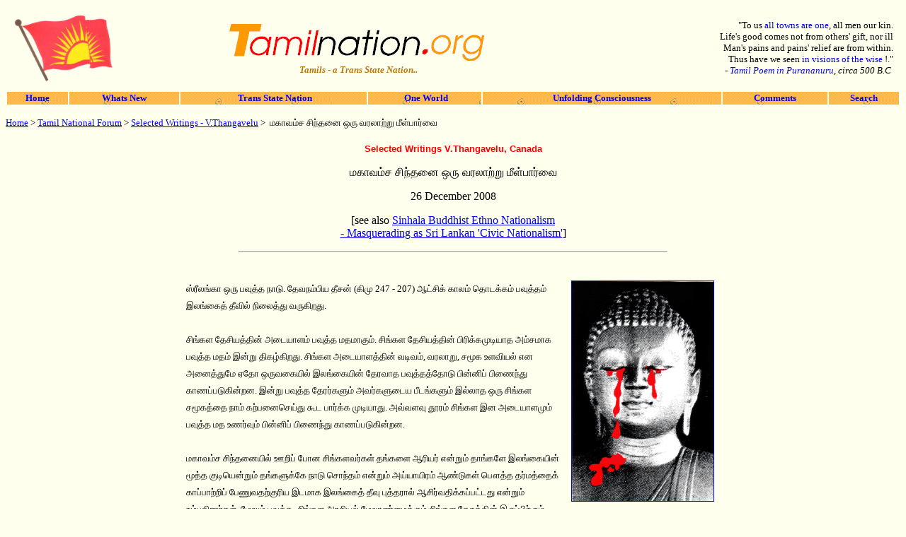

--- FILE ---
content_type: text/html; charset=windows-1252
request_url: https://tamilnation.org/forum/thangavelu/081226mahavamsa.htm
body_size: 12728
content:
<!DOCTYPE HTML PUBLIC "-//IETF//DTD HTML//EN">
<html>

<!-- #BeginTemplate "../../_private/template_1.dwt" -->

<head>
<META NAME="ROBOTS" CONTENT="NOARCHIVE"> 

<meta http-equiv="Content-Type" content="text/html; charset=windows-1252">
<meta name="GENERATOR" content="Microsoft FrontPage 6.0">
<meta name="ProgId" content="FrontPage.Editor.Document">
<!-- #BeginEditable "doctitle" -->
<title>&#2990;&#2965;&#3006;&#2997;&#2990;&#3021;&#2970; &#2970;&#3007;&#2984;&#3021;&#2980;&#2985;&#3016; &#2962;&#2992;&#3009; &#2997;&#2992;&#2994;&#3006;&#2993;&#3021;&#2993;&#3009; &#2990;&#3008;&#2995;&#3021;&#2986;&#3006;&#2992;&#3021;&#2997;&#3016; </title>
<!-- #EndEditable -->
</head>

<body BGCOLOR="#FFFFEE"  >
<div align="center">

<table border="0" width="100%" cellpadding="8" id="table3">
	<tr>
		<td width="150">
		<p align="center">
<a href='/' target='_self'>
<img border="0" src="../../images/conferences/us/84nanuet_flag.gif" width="146" height="100" align="left" hspace="0"></a></p>
		</td>
		<td>
		<p align="center"><a href='/' name='top' target='_self'>
		<img border="0" src="../../images/tn1.gif"></a><br>
		<b>
		<i><font size="2" color="#BF7300">
		<a href='/diaspora/' style='text-decoration: none'>&nbsp;<font color="#BF7300">Tamils - a Trans State Nation..</font></a></font></i></b></td>
		<td>
		<p align="right"><font size="2">&quot;To us
		<a href='/oneworld/' style='text-decoration: none' target='_self'>all towns are one</a>, all men our kin.<br>Life's good comes not from 
		others' gift, nor ill 
		<br>Man's pains and pains' relief are from within.<br>Thus have we seen 
		<a href='/sathyam/unfolding' style='text-decoration: none' target='_self'>in visions 
		of the wise
</a>!.&quot;<br>- </font><em><font size="2">
		<a href='/diaspora/#purananuru' style='text-decoration: none'>
		Tamil Poem in Purananuru</a>, circa 500 B.C&nbsp;</font></em></td>
	</tr>
</table>
  <table border="0" width="100%" id="table4">
    <tr>
      <td align="center" valign="middle" bgcolor="#FDB409" background="../../images/culture/kolam/kolam3y.GIF">
		<b>
		<font size="2">
		<a href='/' style='text-decoration: none' target='_self'>Home</a></font></b></td>
      <td align="center" valign="middle" bgcolor="#FDB409" background="../../images/culture/kolam/kolam3y.GIF">
		<b><font size="2">
		<a href='/whatsnew' style='text-decoration: none'>Whats New</a></font></b></td>
      <td align="center" valign="middle" bgcolor="#FDB409" background="../../images/culture/kolam/kolam3y.GIF">
		<b><font size="2">
		<a href='/diaspora/' style='text-decoration: none' target='_self'>&nbsp;Trans State Nation</a></font></b></td>
      <td align="center" valign="middle" bgcolor="#FDB409" background="../../images/culture/kolam/kolam3y.GIF">
		<b><font size="2">
		<a href='/oneworld/' style='text-decoration: none' target='_self'>&nbsp;One World</a></font></b></td>
      <td align="center" valign="middle" bgcolor="#FDB409" background="../../images/culture/kolam/kolam3y.GIF">
		<font size="2"><b>
		<a href='/sathyam/unfolding' style='text-decoration: none' target='_self'>Unfolding 
		Consciousness</a></b></font></td>
      <td align="center" valign="middle" bgcolor="#FDB409" background="../../images/culture/kolam/kolam3y.GIF">
		<b><font size="2">
		<a href='/comments' style='text-decoration: none' target='_self'>
		Comments</a></font></b></td>
      <td align="center" valign="middle" bgcolor="#FDB409" background="../../images/culture/kolam/kolam3y.GIF"><b>
		<font size="2">
		<a href='/search' style='text-decoration: none' target='_self'>Search</a></font></b></td>
    </tr>
  </table> </div>

	 <!-- #BeginEditable "content" -->
<p align="left"><small><a href='/' target='contents'>
Home</a> &gt; <a href='/forum' target='contents'>Tamil National Forum</a> 
&gt;&nbsp;<a href='/forum/thangavelu/' target='contents'>Selected Writings - V.Thangavelu</a> 
&gt;&nbsp; </small><font size="2">&#2990;&#2965;&#3006;&#2997;&#2990;&#3021;&#2970; &#2970;&#3007;&#2984;&#3021;&#2980;&#2985;&#3016; &#2962;&#2992;&#3009; &#2997;&#2992;&#2994;&#3006;&#2993;&#3021;&#2993;&#3009; &#2990;&#3008;&#2995;&#3021;&#2986;&#3006;&#2992;&#3021;&#2997;&#3016;</font></p>

<div align="center">
	<table border="0" width="760" id="table1">
		<tr>
			<td>

<p align="center"><font color="#FF0000" face="Arial"><strong><small>Selected 
Writings</small>
 <small>V.Thangavelu, Canada</small></strong></font></p>
<p align="center">&#2990;&#2965;&#3006;&#2997;&#2990;&#3021;&#2970; &#2970;&#3007;&#2984;&#3021;&#2980;&#2985;&#3016; &#2962;&#2992;&#3009; &#2997;&#2992;&#2994;&#3006;&#2993;&#3021;&#2993;&#3009; &#2990;&#3008;&#2995;&#3021;&#2986;&#3006;&#2992;&#3021;&#2997;&#3016;</p>
<p align="center">26 December 2008</p>
<p align="center">[see also <a href='/tamileelam/fundamentalism/' target='contents'>
Sinhala Buddhist Ethno Nationalism <br>
- Masquerading as Sri Lankan 'Civic Nationalism'</a>]</p>
<hr width="80%">
<p align="left" style="line-height: 150%"><br>
	<a href='/tamileelam/fundamentalism/thousand_words' target='contents'>
	<img border="1" src="../../images/fundamentalism/buddha.gif" width="200" height="311" align="right" hspace="8"></a><font size="2">&#3000;&#3021;&#2992;&#3008;&#2994;&#2969;&#3021;&#2965;&#3006; 
&#2962;&#2992;&#3009; &#2986;&#2997;&#3009;&#2980;&#3021;&#2980; &#2984;&#3006;&#2975;&#3009;. &#2980;&#3015;&#2997;&#2984;&#2990;&#3021;&#2986;&#3007;&#2991; &#2980;&#3008;&#2970;&#2985;&#3021; (&#2965;&#3007;&#2990;&#3009; 247 - 207) &#2950;&#2975;&#3021;&#2970;&#3007;&#2965;&#3021; &#2965;&#3006;&#2994;&#2990;&#3021; &#2980;&#3018;&#2975;&#2965;&#3021;&#2965;&#2990;&#3021; 
&#2986;&#2997;&#3009;&#2980;&#3021;&#2980;&#2990;&#3021; &#2951;&#2994;&#2969;&#3021;&#2965;&#3016;&#2980;&#3021; &#2980;&#3008;&#2997;&#3007;&#2994;&#3021; &#2984;&#3007;&#2994;&#3016;&#2980;&#3021;&#2980;&#3009; &#2997;&#2992;&#3009;&#2965;&#3007;&#2993;&#2980;&#3009;. <br>
<br>
&#2970;&#3007;&#2969;&#3021;&#2965;&#2995; &#2980;&#3015;&#2970;&#3007;&#2991;&#2980;&#3021;&#2980;&#3007;&#2985;&#3021; &#2949;&#2975;&#3016;&#2991;&#3006;&#2995;&#2990;&#3021; &#2986;&#2997;&#3009;&#2980;&#3021;&#2980; &#2990;&#2980;&#2990;&#3006;&#2965;&#3009;&#2990;&#3021;. &#2970;&#3007;&#2969;&#3021;&#2965;&#2995; &#2980;&#3015;&#2970;&#3007;&#2991;&#2980;&#3021;&#2980;&#3007;&#2985;&#3021; &#2986;&#3007;&#2992;&#3007;&#2965;&#3021;&#2965;&#2990;&#3009;&#2975;&#3007;&#2991;&#3006;&#2980; 
&#2949;&#2990;&#3021;&#2970;&#2990;&#3006;&#2965; &#2986;&#2997;&#3009;&#2980;&#3021;&#2980; &#2990;&#2980;&#2990;&#3021; &#2951;&#2985;&#3021;&#2993;&#3009; &#2980;&#3007;&#2965;&#2996;&#3021;&#2965;&#3007;&#2993;&#2980;&#3009;. &#2970;&#3007;&#2969;&#3021;&#2965;&#2995; &#2949;&#2975;&#3016;&#2991;&#3006;&#2995;&#2980;&#3021;&#2980;&#3007;&#2985;&#3021; &#2997;&#2975;&#3007;&#2997;&#2990;&#3021;, &#2997;&#2992;&#2994;&#3006;&#2993;&#3009;, &#2970;&#2990;&#3010;&#2965; 
&#2953;&#2995;&#2997;&#3007;&#2991;&#2994;&#3021; &#2958;&#2985; &#2949;&#2985;&#3016;&#2980;&#3021;&#2980;&#3009;&#2990;&#3015; &#2959;&#2980;&#3019; &#2962;&#2992;&#3009;&#2997;&#2965;&#3016;&#2991;&#3007;&#2994;&#3021; &#2951;&#2994;&#2969;&#3021;&#2965;&#3016;&#2991;&#3007;&#2985;&#3021; &#2980;&#3015;&#2992;&#2997;&#3006;&#2980; &#2986;&#2997;&#3009;&#2980;&#3021;&#2980;&#2980;&#3021;&#2980;&#3019;&#2975;&#3009; &#2986;&#3007;&#2985;&#3021;&#2985;&#3007;&#2986;&#3021; 
&#2986;&#3007;&#2979;&#3016;&#2984;&#3021;&#2980;&#3009; &#2965;&#3006;&#2979;&#2986;&#3021;&#2986;&#2975;&#3009;&#2965;&#3007;&#2985;&#3021;&#2993;&#2985;. &#2951;&#2985;&#3021;&#2993;&#3009; &#2986;&#2997;&#3009;&#2980;&#3021;&#2980; &#2980;&#3015;&#2992;&#2992;&#3021;&#2965;&#2995;&#3009;&#2990;&#3021; &#2949;&#2997;&#2992;&#3021;&#2965;&#2995;&#3009;&#2975;&#3016;&#2991; &#2986;&#3008;&#2975;&#2969;&#3021;&#2965;&#2995;&#3009;&#2990;&#3021; &#2951;&#2994;&#3021;&#2994;&#3006;&#2980; 
&#2962;&#2992;&#3009; &#2970;&#3007;&#2969;&#3021;&#2965;&#2995; &#2970;&#2990;&#3010;&#2965;&#2980;&#3021;&#2980;&#3016; &#2984;&#3006;&#2990;&#3021; &#2965;&#2993;&#3021;&#2986;&#2985;&#3016;&#2970;&#3014;&#2991;&#3021;&#2980;&#3009; &#2965;&#3010;&#2975; &#2986;&#3006;&#2992;&#3021;&#2965;&#3021;&#2965; &#2990;&#3009;&#2975;&#3007;&#2991;&#3006;&#2980;&#3009;. &#2949;&#2997;&#3021;&#2997;&#2995;&#2997;&#3009; &#2980;&#3010;&#2992;&#2990;&#3021; &#2970;&#3007;&#2969;&#3021;&#2965;&#2995; 
&#2951;&#2985; &#2949;&#2975;&#3016;&#2991;&#3006;&#2995;&#2990;&#3009;&#2990;&#3021; &#2986;&#2997;&#3009;&#2980;&#3021;&#2980; &#2990;&#2980; &#2953;&#2979;&#2992;&#3021;&#2997;&#3009;&#2990;&#3021; &#2986;&#3007;&#2985;&#3021;&#2985;&#3007;&#2986;&#3021; &#2986;&#3007;&#2979;&#3016;&#2984;&#3021;&#2980;&#3009; &#2965;&#3006;&#2979;&#2986;&#3021;&#2986;&#2975;&#3009;&#2965;&#3007;&#2985;&#3021;&#2993;&#2985;. <br>
<br>
&#2990;&#2965;&#3006;&#2997;&#2990;&#3021;&#2970; &#2970;&#3007;&#2984;&#3021;&#2980;&#2985;&#3016;&#2991;&#3007;&#2994;&#3021; &#2954;&#2993;&#3007;&#2986;&#3021; &#2986;&#3019;&#2985; &#2970;&#3007;&#2969;&#3021;&#2965;&#2995;&#2997;&#2992;&#3021;&#2965;&#2995;&#3021; &#2980;&#2969;&#3021;&#2965;&#2995;&#3016; &#2950;&#2992;&#3007;&#2991;&#2992;&#3021; &#2958;&#2985;&#3021;&#2993;&#3009;&#2990;&#3021; &#2980;&#3006;&#2969;&#3021;&#2965;&#2995;&#3015; 
&#2951;&#2994;&#2969;&#3021;&#2965;&#3016;&#2991;&#3007;&#2985;&#3021; &#2990;&#3010;&#2980;&#3021;&#2980; &#2965;&#3009;&#2975;&#3007;&#2991;&#3014;&#2985;&#3021;&#2993;&#3009;&#2990;&#3021; &#2980;&#2969;&#3021;&#2965;&#2995;&#3009;&#2965;&#3021;&#2965;&#3015; &#2984;&#3006;&#2975;&#3009; &#2970;&#3018;&#2984;&#3021;&#2980;&#2990;&#3021; &#2958;&#2985;&#3021;&#2993;&#3009;&#2990;&#3021; &#2949;&#2991;&#3021;&#2991;&#3006;&#2991;&#3007;&#2992;&#2990;&#3021; 
&#2950;&#2979;&#3021;&#2975;&#3009;&#2965;&#2995;&#3021; &#2986;&#3020;&#2980;&#3021;&#2980; &#2980;&#2992;&#3021;&#2990;&#2980;&#3021;&#2980;&#3016;&#2965;&#3021; &#2965;&#3006;&#2986;&#3021;&#2986;&#3006;&#2993;&#3021;&#2993;&#3007;&#2986;&#3021; &#2986;&#3015;&#2979;&#3009;&#2997;&#2980;&#2993;&#3021;&#2965;&#3009;&#2992;&#3007;&#2991; &#2951;&#2975;&#2990;&#3006;&#2965; &#2951;&#2994;&#2969;&#3021;&#2965;&#3016;&#2980;&#3021; &#2980;&#3008;&#2997;&#3009; 
&#2986;&#3009;&#2980;&#3021;&#2980;&#2992;&#3006;&#2994;&#3021; &#2950;&#2970;&#3007;&#2992;&#3021;&#2997;&#2980;&#3007;&#2965;&#3021;&#2965;&#2986;&#3021;&#2986;&#2975;&#3021;&#2975;&#2980;&#3009; &#2958;&#2985;&#3021;&#2993;&#3009;&#2990;&#3021; &#2984;&#2990;&#3021;&#2986;&#3009;&#2965;&#3007;&#2993;&#3006;&#2992;&#3021;&#2965;&#2995;&#3021;. &#2990;&#3015;&#2994;&#3009;&#2990;&#3021; &#2986;&#2997;&#3009;&#2980;&#3021;&#2980; -&#2970;&#3007;&#2969;&#3021;&#2965;&#2995; 
&#2949;&#2992;&#2970;&#3007;&#2991;&#2994;&#3021; &#2990;&#3015;&#2994;&#3006;&#2979;&#3021;&#2990;&#3016;&#2965;&#3021;&#2965;&#3009;&#2990;&#3021; &#2970;&#3007;&#2969;&#3021;&#2965;&#2995; &#2980;&#3015;&#2970;&#2980;&#3021;&#2980;&#3007;&#2985;&#3021; &#2951;&#2992;&#3009;&#2986;&#3021;&#2986;&#3007;&#2993;&#3021;&#2965;&#3009;&#2990;&#3021; &#2980;&#2990;&#3007;&#2996;&#2992;&#3015; &#2986;&#3014;&#2992;&#3009;&#2990;&#3021; 
&#2949;&#2970;&#3021;&#2970;&#3009;&#2993;&#3009;&#2980;&#3021;&#2980;&#2994;&#3006;&#2965; &#2951;&#2992;&#3009;&#2965;&#3021;&#2965;&#3007;&#2993;&#3006;&#2992;&#3021;&#2965;&#2995;&#3021; &#2958;&#2985;&#2997;&#3009;&#2990;&#3021; &#2984;&#3007;&#2985;&#3016;&#2965;&#3021;&#2965;&#3007;&#2993;&#3006;&#2992;&#3021;&#2965;&#2995;&#3021;. &#2951;&#2984;&#3021;&#2980; &#2990;&#2965;&#3006;&#2997;&#2990;&#3021;&#2970; &#2970;&#3007;&#2984;&#3021;&#2980;&#2985;&#3016;&#2991;&#3015; 
&#2951;&#2985;&#3021;&#2993;&#3016;&#2991; &#2951;&#2985;&#2986;&#3021; &#2986;&#3019;&#2992;&#3009;&#2965;&#3021;&#2965;&#3009; &#2949;&#2975;&#3007;&#2986;&#3021;&#2986;&#2975;&#3016;&#2965;&#3021; &#2965;&#3006;&#2992;&#2979;&#2990;&#3021; &#2950;&#2965;&#3009;&#2990;&#3021;. <br>
<br>
&#2990;&#2965;&#3006;&#2997;&#2990;&#3021;&#2970; &#2950;&#2969;&#3021;&#2965;&#3007;&#2994; &#2990;&#3018;&#2996;&#3007;&#2986;&#3014;&#2991;&#2992;&#3021;&#2986;&#3021;&#2986;&#3009; &#2997;&#3014;&#2995;&#3007;&#2997;&#2984;&#3021;&#2980; &#2986;&#3007;&#2985;&#3021;&#2985;&#2992;&#3015; &#2986;&#2997;&#3009;&#2980;&#3021;&#2980; &#2970;&#3007;&#2969;&#3021;&#2965;&#2995; &#2980;&#3015;&#2970;&#3007;&#2991; &#2953;&#2979;&#2992;&#3021;&#2997;&#3009; &#2990;&#3014;&#2994;&#3021;&#2994; 
&#2990;&#3014;&#2994;&#3021;&#2994; &#2970;&#3007;&#2969;&#3021;&#2965;&#2995; &#2949;&#2993;&#3007;&#2997;&#3009;&#2986;&#3021; &#2986;&#3007;&#2996;&#3016;&#2986;&#3021;&#2986;&#3006;&#2995;&#2992;&#3021; &#2990;&#2993;&#3021;&#2993;&#3009;&#2990;&#3021; &#2990;&#3015;&#2994;&#3021;&#2980;&#2975;&#3021;&#2975;&#3009; &#2970;&#3007;&#2969;&#3021;&#2965;&#2995;&#2997;&#2992;&#3021; &#2990;&#2980;&#3021;&#2980;&#3007;&#2991;&#3007;&#2994;&#3021; &#2997;&#3015;&#2992;&#3010;&#2985;&#3021;&#2993;&#2980;&#3021; 
&#2980;&#3018;&#2975;&#2969;&#3021;&#2965;&#3007;&#2991;&#2980;&#3009;.<br>
<br>
&#2990;&#2965;&#3006;&#2997;&#2990;&#3021;&#2970;&#2990;&#3021; 6 &#2950;&#2990;&#3021; &#2984;&#3010;&#2993;&#3021;&#2993;&#3006;&#2979;&#3021;&#2975;&#3007;&#2994;&#3021; &#2990;&#2965;&#3006;&#2984;&#3006;&#2990; &#2958;&#2985;&#3021;&#2993; &#2986;&#3009;&#2980;&#3021;&#2980;&#2980;&#3015;&#2992;&#2992;&#3006;&#2994;&#3021; &#2986;&#3006;&#2995;&#3007; &#2990;&#3018;&#2996;&#3007;&#2991;&#3007;&#2994;&#3021; <br>
&#2958;&#2996;&#3009;&#2980;&#2986;&#3021;&#2986;&#2975;&#3021;&#2975; &#2951;&#2980;&#3007;&#2965;&#3006;&#2970;&#2990;&#3021; (&#2984;&#3007;i&#2953;) &#2950;&#2965;&#3009;&#2990;&#3021;. &#2990;&#2965;&#3006;&#2997;&#2990;&#3021;&#2970;&#2990;&#3021; &#2958;&#2985;&#3021;&#2993;&#3006;&#2994;&#3021; &quot;&#2986;&#3014;&#2992;&#3009;&#2969;&#3021;&#2965;&#3009;&#2975;&#3007;&#2991;&#3007;&#2985;&#2992;&#3021;&quot; &#2958;&#2985;&#3021;&#2986;&#2980;&#3009; 
&#2986;&#3018;&#2992;&#3009;&#2995;&#3006;&#2965;&#3009;&#2990;&#3021;. &#2951;&#2980;&#3009; &#2951;&#2994;&#2969;&#3021;&#2965;&#3016;&#2986;&#2993;&#3021;&#2993;&#3007;&#2991; &#2970;&#3014;&#2997;&#3007;&#2997;&#2996;&#3007;&#2965;&#3021; &#2965;&#2980;&#3016;&#2991;&#3019;&#2975;&#3009; &#2980;&#3018;&#2975;&#2969;&#3021;&#2965;&#3007; &#2990;&#2965;&#3006;&#2970;&#3015;&#2985;&#2985;&#3021; &#2950;&#2975;&#3021;&#2970;&#3007;&#2991;&#3019;&#2975;&#3009; 
(&#2965;&#3007;.&#2986;&#3007;. 334- 362) &#2990;&#3009;&#2975;&#3007;&#2997;&#3009;&#2993;&#3009;&#2965;&#3007;&#2993;&#2980;&#3009;. &#2951;&#2994;&#2969;&#3021;&#2965;&#3016;&#2980;&#3021; &#2980;&#3008;&#2997;&#3007;&#2993;&#3021;&#2965;&#3009;&#2986;&#3021; &#2986;&#2997;&#3009;&#2980;&#3021;&#2980; &#2970;&#2990;&#2991;&#2990;&#3021; &#2997;&#2984;&#3021;&#2980; &#2997;&#2992;&#2994;&#3006;&#2993;&#3009; 
&#2965;&#3009;&#2993;&#3007;&#2980;&#3021;&#2980;&#3009;&#2990;&#3021;, &#2951;&#2994;&#2969;&#3021;&#2965;&#3016;&#2991;&#3016; &#2950;&#2975;&#3021;&#2970;&#3007; &#2986;&#3009;&#2992;&#3007;&#2984;&#3021;&#2980; &#2990;&#2985;&#3021;&#2985;&#2992;&#3021;&#2965;&#2995;&#2980;&#3009; &#2997;&#2992;&#2994;&#3006;&#2993;&#3009; &#2965;&#3009;&#2993;&#3007;&#2980;&#3021;&#2980;&#3009;&#2990;&#3021; &#2990;&#2965;&#3006;&#2997;&#2990;&#3021;&#2970;&#2990;&#3021; 
&#2997;&#3007;&#2986;&#2992;&#3007;&#2965;&#3021;&#2965;&#3007;&#2985;&#3021;&#2993;&#2980;&#3009;. &#2986;&#2997;&#3009;&#2980;&#3021;&#2980;&#2980;&#3021;&#2980;&#3009;&#2965;&#3021;&#2965;&#3009;&#2992;&#3007;&#2991; &#2949;&#2984;&#3021;&#2980;&#3000;&#3021;&#2980;&#3016; &#2990;&#3008;&#2979;&#3021;&#2975;&#3009;&#2990;&#3021; &#2984;&#3007;&#2994;&#3016;&#2984;&#3006;&#2975;&#3021;&#2975; &#2980;&#2990;&#3007;&#2996;&#2992;&#3009;&#2965;&#3021;&#2965;&#3009; &#2958;&#2980;&#3007;&#2992;&#3006;&#2965; 
&#2980;&#3009;&#2975;&#3021;&#2975;&#2985;&#3021; &#2985;&#3016;&#2990;&#3009;&#2985;&#3009;&#2997;&#3009;&#2990;&#3021; &#2990;&#2965;&#3006;&#2970;&#3015;&#2985;&#2985;&#3009;&#2990;&#3021; &#2997;&#2992;&#3021;&#2979;&#3007;&#2965;&#3021;&#2965;&#2986;&#3021;&#2986;&#2975;&#3009;&#2965;&#3007;&#2993;&#3006;&#2992;&#3021;&#2965;&#2995;&#3021;. &#2990;&#2965;&#3006;&#2997;&#2990;&#3021;&#2970;&#2980;&#3021;&#2980;&#3007;&#2985;&#3021; &#2990;&#3009;&#2980;&#2994;&#3006;&#2997;&#2980;&#3009; 
&#2949;&#2980;&#3021;&#2980;&#3007;&#2991;&#3006;&#2991;&#2990;&#3021; &#2986;&#3009;&#2980;&#3021;&#2980;&#2992;&#3007;&#2985;&#3021; &#2990;&#3010;&#2985;&#3021;&#2993;&#3009; &#2951;&#2994;&#2969;&#3021;&#2965;&#3016; &#2997;&#2992;&#3009;&#2965;&#3016;&#2991;&#3016; &#2997;&#3007;&#2986;&#2992;&#3007;&#2965;&#3021;&#2965;&#3007;&#2985;&#3021;&#2993;&#2980;&#3009;. <br>
<br>
&#2951;&#2980;&#2985;&#3021;; &#2951;&#2992;&#2979;&#3021;&#2975;&#3006;&#2997;&#2980;&#3009; &#2986;&#3006;&#2965;&#2990;&#3021; &#2970;&#3010;&#2996;&#2997;&#2990;&#3021;&#2970;&#2990;&#3021; &#2958;&#2985;&#2986;&#3021; &#2986;&#3014;&#2991;&#2992;&#3021; &#2986;&#3014;&#2993;&#3009;&#2990;&#3021;. &#2951;&#2980;&#2985;&#3021; &#2990;&#3009;&#2980;&#2994;&#3021; &#2986;&#3007;&#2992;&#3007;&#2997;&#3009; 13 &#2950;&#2990;&#3021; 
&#2984;&#3010;&#2993;&#3021;&#2993;&#3006;&#2979;&#3021;&#2975;&#3007;&#2994;&#3021; &#2997;&#3006;&#2996;&#3021;&#2984;&#3021;&#2980; &#2980;&#2992;&#3021;&#2990;&#2965;&#3008;&#2992;&#3021;&#2980;&#3021;&#2980;&#3007; &#2958;&#2985;&#3021;&#2993; &#2986;&#2997;&#3009;&#2980;&#3021;&#2980;&#2980;&#3015;&#2992;&#2992;&#3006;&#2994;&#3021; &#2958;&#2996;&#3009;&#2980;&#2986;&#3021;&#2986;&#2975;&#3021;&#2975;&#2980;&#3009;. &#2990;&#2965;&#3006;&#2997;&#2990;&#3021;&#2970;&#2980;&#3021;&#2980;&#3007;&#2985;&#3021; 
&#2965;&#2980;&#3016;&#2984;&#3006;&#2991;&#2965;&#2985;&#3021; &#2980;&#3009;&#2975;&#3021;&#2975;&#2985;&#3021; &#2965;&#3016;&#2990;&#3009;&#2985;&#3009; &#2958;&#2985;&#3021;&#2993;&#3006;&#2994;&#3021; (&#2965;&#3007;.&#2990;&#3009;. 101-77) &#2970;&#3010;&#2996;&#2997;&#2990;&#3021;&#2970;&#2980;&#3021;&#2980;&#3007;&#2985;&#3021; &#2965;&#2980;&#3016;&#2984;&#3006;&#2991;&#2965;&#2985;&#3021; 
&#2980;&#3006;&#2980;&#3009;&#2970;&#3015;&#2985;&#2985;&#3021; &#2950;&#2997;&#3006;&#2985;&#3021;. (&#2965;&#3007;.&#2986;&#3007;. 1137-1186).<br>
<br>
&#2997;&#3007;&#2972;&#2991;&#2985;&#3007;&#2985;&#3021; &#2997;&#2992;&#3009;&#2965;&#3016;&#2991;&#3019;&#2975;&#3009;&#2980;&#3006;&#2985;&#3021; &#2951;&#2994;&#2969;&#3021;&#2965;&#3016;&#2991;&#3007;&#2985;&#3021; &#2997;&#2992;&#2994;&#3006;&#2993;&#3009; &#2980;&#3018;&#2975;&#2969;&#3021;&#2965;&#3009;&#2965;&#3007;&#2993;&#2980;&#3009; &#2958;&#2985;&#3021;&#2986;&#2980;&#3007;&#2994;&#3021; &#2970;&#3007;&#2969;&#3021;&#2965;&#2995; &#2997;&#2992;&#2994;&#3006;&#2993;&#3021;&#2993;&#3009; 
&#2950;&#2970;&#3007;&#2992;&#3007;&#2991;&#2992;&#3021;&#2965;&#2995;&#3021; &#2986;&#3007;&#2975;&#3007;&#2997;&#3006;&#2980;&#2990;&#3006;&#2965; &#2953;&#2995;&#3021;&#2995;&#3006;&#2992;&#3021;&#2965;&#2995;&#3021;. <br>
<br>
&#2990;&#2965;&#3006;&#2997;&#2990;&#3021;&#2970;&#2980;&#3021;&#2980;&#3007;&#2985;&#3021; &#2990;&#3009;&#2980;&#2994;&#3006;&#2997;&#2980;&#3009; &#2949;&#2980;&#3021;&#2980;&#3007;&#2991;&#3006;&#2991;&#2980;&#3021;&#2980;&#3016; &#2970;&#2993;&#3021;&#2993;&#3009; &#2997;&#3007;&#2986;&#2992;&#2990;&#3006;&#2965; &#2950;&#2992;&#3006;&#2991;&#3021;&#2984;&#3021;&#2980;&#3009; &#2986;&#3006;&#2992;&#3021;&#2980;&#3021;&#2980;&#3006;&#2994;&#3021; &#2986;&#2994; 
&#2953;&#2979;&#3021;&#2990;&#3016;&#2965;&#2995;&#3021; n&#2992;&#3007;&#2991;&#2997;&#2992;&#3009;&#2990;&#3021;. <br>
<br>
&#2997;&#3007;&#2972;&#2991;&#2985;&#3021; &#2951;&#2994;&#2969;&#3021;&#2965;&#3016;&#2980;&#3021; &#2980;&#3008;&#2997;&#3007;&#2994;&#3021; &#2965;&#3006;&#2994;&#2975;&#3007; &#2958;&#2975;&#3009;&#2980;&#3021;&#2980;&#3009; &#2997;&#3016;&#2980;&#3021;&#2980; &#2986;&#3019;&#2980;&#3009; &#2949;&#2969;&#3021;&#2965;&#3009; &#2986;&#2974;&#3021;&#2970;&#2952;&#3000;&#3021;&#2997;&#2992;&#2969;&#3021;&#2965;&#2995;&#3021; (&#2949;&#2991;&#3021;&#2984;&#3021;&#2980;&#3009; 
&#2952;&#3000;&#3021;&#2997;&#2992;&#2969;&#3021;&#2965;&#2995;&#3021;) &#2951;&#2992;&#3009;&#2984;&#3021;&#2980;&#2980;&#3006;&#2965; &#2990;&#2965;&#3006;&#2997;&#2990;&#3021;&#2970;&#2990;&#3021; &#2965;&#3010;&#2993;&#3009;&#2965;&#3007;&#2993;&#2980;&#3009;. &#2949;&#2991;&#3021;&#2984;&#3021;&#2980;&#3009; &#2970;&#3007;&#2997;&#3006;&#2994;&#2991;&#2969;&#3021;&#2965;&#2995;&#3007;&#2994;&#3021; &#2984;&#2965;&#3009;&#2994;&#3015;&#3000;&#3021;&#2997;&#2992;&#2990;&#3021;, 
&#2980;&#3007;&#2992;&#3009;&#2965;&#3021;&#2965;&#3019;&#2979;&#3015;&#3000;&#3021;&#2997;&#2992;&#2990;&#3021;, &#2980;&#3007;&#2992;&#3009;&#2965;&#3021;&#2965;&#3015;&#2980;&#3008;&#3000;&#3021;&#2997;&#2992;&#2990;&#3021;, &#2990;&#3009;&#2985;&#3021;&#2985;&#3015;&#3000;&#3021;&#2997;&#2992;&#2990;&#3021; &#2950;&#2965;&#3007;&#2991; &#2984;&#3006;&#2985;&#3021;&#2965;&#3009;&#2990;&#3021; &#2986;&#2994;&#3021;&#2997;&#3015;&#2993;&#3009; 
&#2951;&#2975;&#2992;&#3021;&#2986;&#3021;&#2986;&#3006;&#2975;&#3009;&#2965;&#2995;&#3021; &#2990;&#2980;&#3021;&#2980;&#3007;&#2991;&#3007;&#2994;&#3021; &#2951;&#2985;&#3021;&#2993;&#3009;&#2990;&#3021; &#2970;&#3007;&#2997;&#3006;&#2994;&#2991;&#2969;&#3021;&#2965;&#2995;&#3006;&#2965;&#2980;&#3021; &#2980;&#3007;&#2965;&#2996;&#3021;&#2965;&#3007;&#2985;&#3021;&#2993;&#2985;. &#2949;&#2980;&#3015;&#2997;&#3015;&#2995;&#3016; 
&#2980;&#3014;&#2993;&#3021;&#2965;&#3007;&#2994;&#3007;&#2992;&#3009;&#2984;&#3021;&#2980; &#2980;&#3018;&#2979;&#3021;&#2975;&#3015;&#3000;&#3021;&#2997;&#2992;&#2990;&#3021; &#2951;&#2994;&#2969;&#3021;&#2965;&#3016;&#2991;&#3016; &#2950;&#2965;&#3021;&#2965;&#3007;&#2992;&#2990;&#3007;&#2980;&#3021;&#2980; &#2986;&#3019;&#2980;&#3021;&#2980;&#3009;&#2965;&#3021;&#2965;&#3008;&#2970;&#3007;&#2991;&#2992;&#3006;&#2994;&#3021; 
&#2970;&#3007;&#2980;&#3016;&#2997;&#2975;&#3016;&#2965;&#3021;&#2965;&#2986;&#3021;&#2986;&#2975;&#3021;&#2975;&#2980;&#3009;. &#2986;&#3007;&#2985;&#3021;&#2985;&#2992;&#3021; &#2949;&#2997;&#3021;&#2997;&#3007;&#2975;&#2980;&#3021;&#2980;&#3016;&#2970;&#3021; &#2970;&#3015;&#2992;&#3021;&#2984;&#3021;&#2980; &#2970;&#3007;&#2969;&#3021;&#2965;&#2995; &#2986;&#2997;&#3009;&#2980;&#3021;&#2980; &#2990;&#2965;&#3021;&#2965;&#2995;&#3021; &#2949;&#2980;&#2985;&#3016; 
&#2997;&#3007;&#2999;&#3021;&#2979;&#3009; &#2950;&#2994;&#2991;&#2990;&#3006;&#2965; &#2990;&#3006;&#2993;&#3021;&#2993;&#3007;&#2991;&#3009;&#2995;&#3021;&#2995;&#2985;&#2992;&#3021;.<br>
<br>
&#2951;&#2994;&#2969;&#3021;&#2965;&#3016;&#2980;&#3021; &#2980;&#3008;&#2997;&#3009;&#2965;&#3021;&#2965;&#3009; &#2986;&#3009;&#2980;&#3021;&#2980;&#2986;&#3014;&#2992;&#3009;&#2990;&#3006;&#2985;&#3021; &#2990;&#3009;&#2990;&#3021;&#2990;&#3009;&#2993;&#3016; &#2997;&#2984;&#3021;&#2980;&#2980;&#3006;&#2965; &#2990;&#2965;&#3006;&#2997;&#2990;&#3021;&#2970;&#2980;&#3021;&#2980;&#3007;&#2985;&#3021; &#2990;&#3009;&#2980;&#2994;&#3006;&#2997;&#2980;&#3009; 
&#2949;&#2980;&#3021;&#2980;&#3007;&#2991;&#3006;&#2991;&#2990;&#3021; &#2965;&#3009;&#2993;&#3007;&#2986;&#3021;&#2986;&#3007;&#2975;&#3009;&#2965;&#3007;&#2993;&#2980;&#3009;. &#2990;&#3009;&#2980;&#2994;&#3021;&#2990;&#3009;&#2993;&#3016; &#2997;&#2984;&#3021;&#2980;&#2986;&#3019;&#2980;&#3009; &#2950;&#2975;&#3021;&#2970;&#3007;&#2991;&#3009;&#2992;&#3007;&#2990;&#3016;&#2986;&#2993;&#3021;&#2993;&#3007;&#2980;&#3021; &#2980;&#2969;&#3021;&#2965;&#2995;&#3009;&#2965;&#3021;&#2965;&#3009;&#2995;&#3021; 
&#2990;&#3019;&#2980;&#3007;&#2965;&#3021;&#2965;&#3018;&#2979;&#3021;&#2975; &#2951;&#2992;&#2979;&#3021;&#2975;&#3009; &#2951;&#2991;&#2965;&#3021;&#2965; &#2949;&#2992;&#2970;&#2992;&#3021;&#2965;&#2995;&#3007;&#2975;&#3016;&#2991;&#3015; &#2970;&#2990;&#3006;&#2980;&#3006;&#2985;&#2980;&#3021;&#2980;&#3016; &#2984;&#3007;&#2994;&#3016; &#2984;&#3006;&#2975;&#3021;&#2975;&#3007;&#2985;&#3006;&#2992;&#3021; &#2958;&#2985;&#3021;&#2993;&#3009; 
&#2965;&#3009;&#2993;&#3007;&#2986;&#3021;&#2986;&#3007;&#2975;&#3009;&#2965;&#3007;&#2993;&#2980;&#3009;.<br>
<br>
&#2990;&#2965;&#2980;&#2980;&#3015;&#2970;&#2980;&#3021;&#2980;&#3007;&#2994;&#3021; &#2953;&#2995;&#3021;&#2995; &#2953;&#2992;&#3009;&#2997;&#3014;&#2994; &#2958;&#2985;&#3021;&#2985;&#3009;&#2990;&#3021; &#2951;&#2975;&#2980;&#3021;&#2980;&#3007;&#2994;&#3009;&#2995;&#3021;&#2995; &#2949;&#2992;&#2970; &#2990;&#2992;&#2980;&#3021;&#2980;&#3007;&#2985;&#3021; &#2949;&#2975;&#3007;&#2991;&#3007;&#2994;&#3021; &#2962;&#2992;&#3009; &#2997;&#3016;&#2965;&#3006;&#2970;&#3007; 
&#2990;&#3006;&#2980;&#2980;&#3021;&#2980;&#3009;&#2986;&#3021; &#2986;&#3020;&#2992;&#3021;&#2979;&#2990;&#3007; &#2984;&#3006;&#2995;&#3007;&#2994;&#3021; &#2965;&#2997;&#3009;&#2980;&#2990; &#2986;&#3009;&#2980;&#3021;&#2980;&#2992;&#3021; (&#2965;&#3007;&#2990;&#3009; 560–480) &#2949;&#2990;&#2992;&#3021;&#2984;&#3021;&#2980;&#3007;&#2992;&#3009;&#2965;&#3021;&#2965;&#3007;&#2985;&#3021;&#2993;&#3006;&#2992;&#3021;. 
&#2949;&#2986;&#3021;&#2986;&#3019;&#2980;&#3009; &#2949;&#2997;&#2992;&#3009;&#2965;&#3021;&#2965;&#3009;&#2970;&#3021; &#2970;&#3007;&#2994; &#2984;&#3007;&#2965;&#2996;&#3021;&#2970;&#3021;&#2970;&#3007;&#2965;&#2995;&#3021; &#2986;&#3009;&#2994;&#2985;&#3006;&#2965;&#3007;&#2985;&#3021;&#2993;&#2985;. &#2986;&#2997;&#3009;&#2980;&#3021;&#2980; &#2990;&#2980;&#2990;&#3021; &#2986;&#3014;&#2992;&#3009; &#2997;&#2995;&#2992;&#3021;&#2970;&#3021;&#2970;&#3007;&#2991;&#2975;&#3016;&#2991;&#2965;&#3021; 
&#2965;&#3010;&#2975;&#3007;&#2991; &#2951;&#2975;&#2990;&#3021; &#2951;&#2994;&#2969;&#3021;&#2965;&#3016;&#2980;&#3021; &#2980;&#3008;&#2997;&#3009; &#2958;&#2985;&#3021;&#2986;&#2980;&#3009;&#2990;&#3021; &#2950;&#2985;&#3006;&#2994;&#3021; &#2949;&#2969;&#3021;&#2965;&#3009; &#2959;&#2993;&#3021;&#2965;&#2985;&#2997;&#3015; &#2997;&#2970;&#3007;&#2980;&#3021;&#2980;&#3009; &#2997;&#2992;&#3009;&#2965;&#3007;&#2985;&#3021;&#2993; 
&#2951;&#2991;&#2965;&#3021;&#2965;&#2992;&#3021;&#2965;&#2995;&#3016; &#2949;&#2969;&#3021;&#2965;&#3007;&#2992;&#3009;&#2984;&#3021;&#2980;&#3009; &#2949;&#2965;&#2993;&#3021;&#2993; &#2997;&#3015;&#2979;&#3021;&#2975;&#3009;&#2990;&#3021; &#2958;&#2985;&#3021;&#2993;&#3009;&#2990;&#3021; &#2986;&#3009;&#2980;&#3021;&#2980;&#2992;&#3021; &#2958;&#2979;&#3021;&#2979;&#3009;&#2965;&#3007;&#2985;&#3021;&#2993;&#3006;&#2992;&#3021;.<br>
<br>
&#2951;&#2994;&#2969;&#3021;&#2965;&#3016;&#2980;&#3021;&#2980;&#3008;&#2997;&#3009; &#2958;&#2969;&#3021;&#2965;&#2979;&#3009;&#2990;&#3021; &#2997;&#3006;&#2996;&#3021;&#2965;&#3007;&#2985;&#3021;&#2993; &#2951;&#2991;&#2965;&#3021;&#2965;&#2992;&#3021;&#2965;&#2995;&#3021; &#2965;&#3009;&#2993;&#3007;&#2986;&#3021;&#2986;&#3007;&#2975;&#3021;&#2975; &#2962;&#2992;&#3009; &#2980;&#3007;&#2985;&#2980;&#3021;&#2980;&#3007;&#2994;&#3021; &#2990;&#2965;&#3006;&#2997;&#2994;&#3007; 
&#2965;&#2969;&#3021;&#2965;&#3016; &#2949;&#2992;&#3009;&#2965;&#3015; &#2997;&#2984;&#3021;&#2980;&#3009; &#2965;&#3010;&#2975;&#3009;&#2997;&#2980;&#3009; &#2997;&#2996;&#2965;&#3021;&#2965;&#2990;&#3021;. &#2949;&#2984;&#3021;&#2980; &#2997;&#3015;&#2995;&#3016;&#2991;&#3007;&#2994;&#3021; &#2986;&#3009;&#2980;&#3021;&#2980;&#2992;&#3021; &#2949;&#2969;&#3021;&#2965;&#3015; &#2997;&#3006;&#2985;&#3021;&#2997;&#2996;&#3007;&#2991;&#3006;&#2965;&#2986;&#3021; 
&#2986;&#2993;&#2984;&#3021;&#2980;&#3009; &#2997;&#2984;&#3021;&#2980;&#3009; &#2986;&#2991;&#2969;&#3021;&#2965;&#2992;&#2990;&#3006;&#2985; &#2970;&#3010;&#2993;&#3016;&#2965;&#3021;&#2965;&#3006;&#2993;&#3021;&#2993;&#3016; &#2953;&#2992;&#3009;&#2997;&#3006;&#2965;&#3021;&#2965;&#3007; &#2951;&#2991;&#2965;&#3021;&#2965;&#2992;&#3021;&#2965;&#2995;&#3016;&#2986;&#3021; &#2986;&#2991;&#2990;&#3009;&#2993;&#3009;&#2980;&#3021;&#2980;&#3009;&#2965;&#3007;&#2985;&#3021;&#2993;&#3006;&#2992;&#3021;. 
&#2953;&#2975;&#2985;&#3015; &#2951;&#2991;&#2965;&#3021;&#2965;&#2992;&#3021;&#2965;&#2995;&#3021; &#2951;&#2984;&#3021;&#2980; &#2951;&#2994;&#2969;&#3021;&#2965;&#3016;&#2980;&#3021;&#2980;&#3008;&#2997;&#3009; &#2990;&#3009;&#2996;&#3009;&#2997;&#2980;&#3016;&#2991;&#3009;&#2990;&#3015; &#2953;&#2990;&#2965;&#3021;&#2965;&#3009;&#2980;&#3021; &#2980;&#2992;&#3009;&#2965;&#3007;&#2985;&#3021;&#2993;&#3019;&#2990;&#3021;. &#2958;&#2969;&#3021;&#2965;&#2995;&#3016;&#2965;&#3021; 
&#2965;&#3006;&#2986;&#3021;&#2986;&#3006;&#2993;&#3021;&#2993;&#3009;&#2969;&#3021;&#2965;&#2995;&#3021; &#2958;&#2985;&#3021;&#2993;&#3009; &#2965;&#3014;&#2974;&#3021;&#2970; &#2986;&#3009;&#2980;&#3021;&#2980;&#2992;&#3021; &#2949;&#2997;&#2992;&#3021;&#2965;&#2995;&#3016; &#2990;&#2994;&#3016;&#2984;&#3006;&#2975;&#3021;&#2975;&#3009;&#2965;&#3021;&#2965;&#3009; &#2949;&#2985;&#3009;&#2986;&#3021;&#2986;&#3007; &#2997;&#3016;&#2965;&#3021;&#2965;&#3007;&#2985;&#3021;&#2993;&#3006;&#2992;&#3021;.<br>
<br>
&#2986;&#3009;&#2980;&#3021;&#2980;&#2992;&#3021; &#2951;&#2992;&#2979;&#3021;&#2975;&#3006;&#2990;&#3021; &#2990;&#3009;&#2993;&#3016; &#2951;&#2992;&#2979;&#3021;&#2975;&#3009; &#2984;&#3006;&#2965; &#2990;&#2985;&#3021;&#2985;&#2992;&#3021;&#2965;&#2995;&#3021; &#2980;&#2990;&#2965;&#3021;&#2965;&#3009;&#2995;&#3021;&#2995;&#3015; &#2986;&#3019;&#2992;&#3021; &#2986;&#3009;&#2992;&#3007;&#2997;&#2980;&#3016;&#2980;&#3021; 
&#2980;&#2975;&#3009;&#2986;&#3021;&#2986;&#2980;&#2993;&#3021;&#2965;&#3006;&#2965; &#2997;&#2992;&#3009;&#2965;&#3007;&#2985;&#3021;&#2993;&#3006;&#2992;&#3021;. &#2990;&#3009;&#2985;&#3021;&#2986;&#3009; &#2970;&#3010;&#2993;&#3016;&#2965;&#3021;&#2965;&#3006;&#2993;&#3021;&#2993;&#3016; &#2953;&#2992;&#3009;&#2997;&#3006;&#2965;&#3021;&#2965;&#3007; &#2950;&#2980;&#3007;&#2965;&#3021;&#2965;&#3009;&#2975;&#3007;&#2965;&#2995;&#3016;&#2986;&#3021; 
&#2986;&#2991;&#2990;&#3009;&#2993;&#3009;&#2980;&#3021;&#2980;&#3007; &#2949;&#2975;&#3007;&#2986;&#2979;&#3007;&#2991; &#2997;&#3016;&#2980;&#3021;&#2980; &#2986;&#3009;&#2980;&#3021;&#2980;&#2992;&#3021; &#2951;&#2990;&#3021;&#2990;&#3009;&#2993;&#3016; &#2986;&#2991;&#2969;&#3021;&#2965;&#2992; &#2951;&#2992;&#3009;&#2995;&#3016;&#2986;&#3021; &#2986;&#2992;&#2997;&#2970;&#3021;&#2970;&#3014;&#2991;&#3021;&#2980;&#3009; &#2984;&#3006;&#2965; 
&#2990;&#2985;&#3021;&#2985;&#2992;&#3021;&#2965;&#2995;&#3016;&#2991;&#3009;&#2990;&#3021; &#2949;&#2997;&#2992;&#2980;&#3009; &#2997;&#3008;&#2992;&#2992;&#3021;&#2965;&#2995;&#3016;&#2991;&#3009;&#2990;&#3021; &#2986;&#2991;&#2990;&#3021; &#2965;&#3018;&#2995;&#3021;&#2995; &#2997;&#3016;&#2965;&#3021;&#2965;&#3007;&#2985;&#3021;&#2993;&#3006;&#2992;&#3021;. &#2986;&#3007;&#2985;&#3021;&#2985;&#2992;&#3021; &#2949;&#2969;&#3021;&#2965;&#3009; &#2997;&#3006;&#2996;&#3021;&#2984;&#3021;&#2980; 
&#2958;&#2975;&#3021;&#2975;&#3009;&#2965;&#3021;&#2965;&#3019;&#2975;&#3007; &#2984;&#3006;&#2965;&#2992;&#3021;&#2965;&#2995;&#3009;&#2965;&#3021;&#2965;&#3009; ‘&#2986;&#3009;&#2980;&#3021;&#2980;&#2990;&#3021;- &#2980;&#2992;&#3021;&#2990;&#2990;&#3021; -&#2970;&#2969;&#3021;&#2965;&#2990;&#3021;’ &#2958;&#2985;&#3021;&#2993; &#2986;&#3019;&#2980;&#2985;&#3016;&#2965;&#2995;&#3016; &#2949;&#2992;&#3009;&#2995;&#3009;&#2965;&#3007;&#2985;&#3021;&#2993;&#3006;&#2992;&#3021;.<br>
<br>
&#2951;&#2980;&#3009; &#2984;&#2975;&#3016;&#2986;&#3014;&#2993;&#3021;&#2993;&#3009; &#2990;&#3010;&#2985;&#3021;&#2993;&#3009; &#2950;&#2979;&#3021;&#2975;&#3009;&#2965;&#2995;&#3009;&#2965;&#3021;&#2965;&#3009;&#2986;&#3021; &#2986;&#3007;&#2985;&#3021;&#2985;&#2992;&#3021; &#2986;&#3009;&#2980;&#3021;&#2980;&#2992;&#3021; &#2990;&#3008;&#2979;&#3021;&#2975;&#3009;&#2990;&#3021; &#2951;&#2994;&#2969;&#3021;&#2965;&#3016;&#2965;&#3021;&#2965;&#3009; &#2997;&#2992;&#3009;&#2965;&#3016; 
&#2970;&#3014;&#2991;&#3021;&#2965;&#3007;&#2985;&#3021;&#2993;&#3006;&#2992;&#3021;. &#2965;&#2994;&#3021;&#2991;&#3006;&#2979;&#3007; (&#2965;&#2995;&#2985;&#3007;) &#2958;&#2985;&#3021;&#2993; &#2984;&#3006;&#2975;&#3021;&#2975;&#3007;&#2985;&#3021; &#2984;&#3006;&#2965; &#2990;&#2985;&#3021;&#2985;&#2985;&#3007;&#2985;&#3021; &#2997;&#3015;&#2979;&#3021;&#2975;&#3009;&#2980;&#2994;&#3016; &#2959;&#2993;&#3021;&#2993;&#3009; &#2949;&#2969;&#3021;&#2965;&#3009; 
&#2970;&#3014;&#2985;&#3021;&#2993;&#3009; &#2949;&#2984;&#3021;&#2980; &#2951;&#2975;&#2969;&#3021;&#2965;&#2995;&#3016; &#2949;&#2992;&#3009;&#2995;&#3021;&#2997;&#3006;&#2996;&#3021;&#2980;&#3021;&#2980;&#3007;&#2980;&#3021; &#2980;&#3007;&#2992;&#3009;&#2990;&#3021;&#2986;&#3009;&#2965;&#3007;&#2985;&#3021;&#2993;&#3006;&#2992;&#3021;.<br>
<br>
&#2986;&#3009;&#2980;&#3021;&#2980;&#2992;&#3021; &#2951;&#2994;&#2969;&#3021;&#2965;&#3016;&#2980;&#3021; &#2980;&#3008;&#2997;&#3009;&#2965;&#3021;&#2965;&#3009; &#2997;&#2984;&#3021;&#2980;&#2980;&#3006;&#2965; &#2990;&#2965;&#3006;&#2997;&#2990;&#3021;&#2970;&#2990;&#3021; &#2970;&#3018;&#2994;&#3021;&#2994;&#3009;&#2990;&#3021; &#2965;&#2980;&#3016; &#2965;&#2993;&#3021;&#2986;&#2985;&#3016; &#2950;&#2965;&#3009;&#2990;&#3021;. &#2986;&#3009;&#2980;&#3021;&#2980;&#2992;&#3021; 
&#2997;&#2975; &#2951;&#2984;&#3021;&#2980;&#3007;&#2991; &#2986;&#3009;&#2994;&#2980;&#3021;&#2980;&#3016; &#2997;&#3007;&#2975;&#3021;&#2975;&#3009; &#2997;&#3015;&#2993;&#3014;&#2969;&#3021;&#2965;&#3009;&#2990;&#3021; &#2949;&#2997;&#2992;&#3021; &#2970;&#3014;&#2994;&#3021;&#2994;&#2997;&#3007;&#2994;&#3021;&#2994;&#3016;. &#2951;&#2992;&#3009;&#2984;&#3021;&#2980;&#3009;&#2990;&#3021; &#2990;&#2965;&#3006;&#2997;&#2990;&#3021;&#2970;&#2990;&#3021; 
&#2986;&#3009;&#2985;&#3016;&#2984;&#3021;&#2980;&#3009;&#2995;&#3021;&#2995; &#2965;&#2980;&#3016;&#2991;&#3007;&#2994;&#3021; &#2990;&#2993;&#3016;&#2984;&#3021;&#2980;&#3007;&#2992;&#3009;&#2965;&#3021;&#2965;&#3009;&#2990;&#3021; &#2970;&#3007;&#2994; &#2953;&#2979;&#3021;&#2990;&#3016;&#2965;&#2995;&#3016; &#2984;&#3006;&#2990;&#3021; &#2965;&#2997;&#2985;&#3007;&#2965;&#3021;&#2965; &#2997;&#3015;&#2979;&#3021;&#2975;&#3009;&#2990;&#3021;. 
&#2951;&#2994;&#2969;&#3021;&#2965;&#3016;&#2991;&#3007;&#2985;&#3021; &#2950;&#2980;&#3007;&#2965;&#3021;&#2965;&#3009;&#2975;&#3007;&#2965;&#2995;&#3021; &#2951;&#2991;&#2965;&#3021;&#2965;&#2992;&#3021;&#2965;&#2995;&#3009;&#2990;&#3021; &#2984;&#3006;&#2965;&#2992;&#3021;&#2965;&#2995;&#3009;&#2990;&#3021; &#2950;&#2997;&#2992;&#3021;. <br>
<br>
&#2951;&#2994;&#2969;&#3021;&#2965;&#3016;&#2991;&#3016; &#2951;&#2991;&#2965;&#3021;&#2965;&#2992;&#3021;&#2965;&#3009;&#2994; &#2990;&#2985;&#3021;&#2985;&#2985;&#3006;&#2985; &#2951;&#2992;&#3006;&#2997;&#2979;&#2985;&#3021; &#2950;&#2979;&#3021;&#2975;&#3006;&#2985;&#3021; &#2958;&#2985;&#3021;&#2993; &#2951;&#2980;&#3007;&#2965;&#3006;&#2970;&#2965;&#3021; &#2965;&#2980;&#3016; &#2951;&#2991;&#2965;&#3021;&#2965;&#2992;&#3021;&#2965;&#2995;&#3021; 
&#2951;&#2994;&#2969;&#3021;&#2965;&#3016;&#2991;&#3007;&#2994;&#3021; &#2997;&#3006;&#2996;&#3021;&#2984;&#3021;&#2980;&#2980;&#3016; &#2958;&#2979;&#3021;&#2986;&#3007;&#2965;&#3021;&#2965;&#3007;&#2993;&#2980;&#3009;. <br>
<br>
&#2951;&#2991;&#2965;&#3021;&#2965;&#2992;&#3021;&#2965;&#2995;&#3016; &#2949;&#2965;&#2993;&#3021;&#2993;&#3007;&#2991;&#2980;&#3009; &#2986;&#3019;&#2994;&#3021; &#2986;&#3009;&#2980;&#3021;&#2980;&#2992;&#3006;&#2994;&#3021; &#2984;&#3006;&#2965;&#2992;&#3021;&#2965;&#2995;&#3016; &#2949;&#2965;&#2993;&#3021;&#2993; &#2990;&#3009;&#2975;&#3007;&#2991;&#2997;&#3007;&#2994;&#3021;&#2994;&#3016;. &#2984;&#3006;&#2965; &#2997;&#2996;&#3007;&#2986;&#3006;&#2975;&#3009;&#2990;&#3021; 
&#2984;&#3006;&#2965; &#2958;&#2985;&#3021;&#2993; &#2970;&#3018;&#2994;&#3021;&#2994;&#3016; &#2949;&#2975;&#3016;&#2991;&#3006;&#2965;&#2965;&#3021; &#2965;&#3018;&#2979;&#3021;&#2975; &#2986;&#3014;&#2991;&#2992;&#3021;&#2965;&#2995;&#3009;&#2990;&#3021; (&#2984;&#3006;&#2965;&#2984;&#3006;&#2980;&#2985;&#3021;, &#2984;&#3006;&#2965;&#2994;&#3007;&#2969;&#3021;&#2965;&#2990;&#3021;, &#2984;&#3006;&#2965;&#2990;&#3009;&#2980;&#3021;&#2980;&#3009;, 
&#2984;&#3006;&#2965;&#2990;&#3021;&#2990;&#3006;) &#2951;&#2994;&#2969;&#3021;&#2965;&#3016;&#2991;&#3007;&#2985;&#3021; &#2997;&#2975; &#2986;&#3009;&#2994;&#2990;&#3021; &#2984;&#3006;&#2965;&#2980;&#3008;&#2986;&#2990;&#3021; &#2958;&#2985; &#2949;&#2996;&#3016;&#2965;&#3021;&#2965;&#2986;&#3021;&#2986;&#2975;&#3021;&#2975;&#2980;&#3009;&#2990;&#3021; &#2951;&#2994;&#2969;&#3021;&#2965;&#3016;&#2980;&#3021; &#2980;&#3008;&#2997;&#3007;&#2985;&#3021; &#2986;&#2996;&#3016;&#2991; 
&#2997;&#2992;&#2994;&#3006;&#2993;&#3021;&#2993;&#3009; &#2953;&#2979;&#3021;&#2990;&#3016;&#2965;&#2995;&#3016; &#2990;&#2965;&#3006;&#2997;&#2990;&#3021;&#2970;&#2990;&#3021; &#2990;&#2993;&#3016;&#2990;&#3009;&#2965;&#2990;&#3006;&#2965;&#2970;&#3021; &#2970;&#3009;&#2975;&#3021;&#2975;&#3007;&#2965;&#3021; &#2965;&#3006;&#2975;&#3021;&#2975;&#3009;&#2965;&#3007;&#2985;&#3021;&#2993;&#2980;&#3009;. <br>
<br>
&#2980;&#2990;&#3007;&#2996;&#2992;&#3021;&#2965;&#2995;&#3009;&#2965;&#3021;&#2965;&#3009; &#2958;&#2980;&#3007;&#2992;&#3006;&#2985; &#2986;&#3019;&#2992;&#3007;&#2994;&#3021; &#2965;&#2995;&#2990;&#3021; &#2970;&#3014;&#2994;&#3021;&#2994;&#3009;&#2990;&#3021; &#2986;&#2975;&#3016;&#2991;&#3007;&#2985;&#2992;&#3021; &#2986;&#2997;&#3009;&#2980;&#3021;&#2980; &#2980;&#3015;&#2992;&#2992;&#3021;&#2965;&#2995;&#3006;&#2994;&#3021; 
&#2950;&#2970;&#3008;&#2992;&#3021;&#2997;&#2980;&#3007;&#2965;&#3021;&#2965;&#2986;&#3021;&#2986;&#2975;&#3009;&#2965;&#3007;&#2993;&#3006;&#2992;&#3021;&#2965;&#2995;&#3021;. &#2986;&#3019;&#2992;&#3009;&#2965;&#3021;&#2965;&#3009;&#2986;&#3021; &#2986;&#2991;&#2985;&#3021;&#2986;&#2975;&#3009;&#2980;&#3021;&#2980;&#2986;&#3021;&#2986;&#2975;&#3009;&#2990;&#3021; &#2965;&#3018;&#2994;&#3016;&#2965;&#3021; &#2965;&#2992;&#3009;&#2997;&#3007;&#2965;&#2995;&#3009;&#2990;&#3021; &#2986;&#2997;&#3009;&#2980;&#3021;&#2980; 
&#2980;&#3015;&#2992;&#2992;&#3021;&#2965;&#2995;&#3006;&#2994;&#3021; &#2950;&#2970;&#3008;&#2992;&#3021;&#2997;&#2980;&#3007;&#2965;&#3021;&#2965;&#2986;&#3021;&#2986;&#2975;&#3009;&#2965;&#3007;&#2985;&#3021;&#2993;&#2985;. &#2986;&#2975;&#3016;&#2991;&#3007;&#2985;&#2992;&#3007;&#2985;&#3021; &#2986;&#3006;&#2980;&#3009;&#2965;&#3006;&#2986;&#3021;&#2986;&#3009;&#2965;&#3021;&#2965;&#3009; &#2986;&#3007;&#2992;&#3007;&#2980;&#3021; &#2963;&#2980;&#3007; &#2949;&#2997;&#2992;&#3021;&#2965;&#2995;&#2980;&#3009; 
&#2965;&#3016;&#2991;&#3007;&#2994;&#3021; &#2990;&#2974;&#3021;&#2970;&#2995;&#3021; &#2965;&#2991;&#3007;&#2993;&#3009; &#2965;&#2975;&#3021;&#2975;&#2986;&#3021;&#2986;&#2975;&#3009;&#2965;&#3007;&#2993;&#2980;&#3009;. “&#2986;&#3009;&#2980;&#3021;&#2980;&#2990;&#3021; &#2970;&#2992;&#2979;&#2990;&#3021; &#2965;&#2970;&#3021;&#2970;&#3006;&#2990;&#3007;, &#2980;&#2992;&#3021;&#2990;&#2990;&#3021; &#2970;&#2992;&#2979;&#2990;&#3021; 
&#2965;&#2970;&#3021;&#2970;&#3006;&#2990;&#3007;, &#2970;&#2969;&#3021;&#2965;&#2990;&#3021; &#2970;&#2992;&#2979;&#2990;&#3021; &#2965;&#2970;&#3021;&#2970;&#3006;&#2990;&#3007;&quot; &#2958;&#2985;&#3021;&#2993;&#3009; &#2984;&#3006;&#2995;&#3021;&#2980;&#3019;&#2993;&#3009;&#2990;&#3021; &#2963;&#2980;&#3009;&#2990;&#3021; &#2986;&#3009;&#2980;&#3021;&#2980; &#2980;&#3015;&#2992;&#2992;&#3021;&#2965;&#2995;&#3015; &#2951;&#2980;&#2985;&#3016;&#2970;&#3021; 
&#2970;&#3014;&#2991;&#3021;&#2965;&#3007;&#2993;&#3006;&#2992;&#3021;&#2965;&#2995;&#3021;.<br>
<br>
&#2980;&#2990;&#3007;&#2996;&#2992;&#3021;&#2965;&#2995;&#3009;&#2965;&#3021;&#2965;&#3009; &#2958;&#2980;&#3007;&#2992;&#3006;&#2985; &#2986;&#3019;&#2992;&#3016; &#2958;&#2985;&#3021;&#2985; &#2997;&#3007;&#2994;&#3016; &#2965;&#3018;&#2975;&#3009;&#2980;&#3021;&#2980;&#3009;&#2990;&#3021; &#2997;&#3014;&#2994;&#3021;&#2994; &#2997;&#3015;&#2979;&#3021;&#2975;&#3009;&#2990;&#3021; &#2958;&#2985;&#3021;&#2993;&#3009; 
&#2949;&#3000;&#3021;&#2965;&#3007;&#2992;&#3007;&#2991;-&#2990;&#2994;&#3021;&#2997;&#2980;&#3021;&#2980;&#3016; &#2986;&#2997;&#3009;&#2980;&#3021;&#2980; &#2990;&#2980; &#2986;&#3008;&#2975;&#3006;&#2980;&#3007;&#2986;&#2980;&#3007;&#2965;&#2995;&#3021; &#2965;&#3009;&#2992;&#2994;&#3021; &#2965;&#3018;&#2975;&#3009;&#2965;&#3021;&#2965;&#3007;&#2993;&#3006;&#2992;&#3021;&#2965;&#2995;&#3021;. &#2959;&#2985;&#3016;&#2991; &#2992;&#3006;&#2990;&#2979;&#3021;&#2979;&#3006;, 
&#2949;&#2990;&#2992;&#2986;&#3009;&#2992; &#2986;&#2997;&#3009;&#2980;&#3021;&#2980;&#2990;&#2980; &#2986;&#3008;&#2975;&#2969;&#3021;&#2965;&#2995;&#3009;&#2990;&#3021; &#2949;&#3000;&#3021;&#2965;&#3007;&#2992;&#3007;&#2991; - &#2990;&#2994;&#3021;&#2997;&#2980;&#3021;&#2980;&#3016; &#2990;&#2980;&#2986;&#3008;&#2975;&#2969;&#3021;&#2965;&#2995;&#3007;&#2985;&#3021; &#2986;&#2994;&#3021;&#2994;&#2997;&#3007;&#2965;&#3021;&#2965;&#3009; &#2949;&#2985;&#3009;&#2986;&#2994;&#3021;&#2994;&#2997;&#3007; 
&#2986;&#3006;&#2975;&#3009;&#2965;&#3007;&#2985;&#3021;&#2993;&#2985;. <br>
<br>
&#2990;&#2985;&#3007;&#2980;&#2985;&#3021; &#2958;&#2994;&#3021;&#2994;&#3006; &#2953;&#2991;&#3007;&#2992;&#3021;&#2965;&#2995;&#3007;&#2975;&#2980;&#3021;&#2980;&#3009;&#2990;&#3021; &#2949;&#2985;&#3021;&#2986;&#3009;, &#2965;&#2992;&#3009;&#2979;&#3016; &#2965;&#3006;&#2975;&#3021;&#2975; &#2997;&#3015;&#2979;&#3021;&#2975;&#3009;&#2990;&#3021; &#2958;&#2985;&#3021;&#2986;&#2980;&#3009; &#2986;&#2997;&#3009;&#2980;&#3021;&#2980; &#2990;&#2980;&#2980;&#3021;&#2980;&#3007;&#2985;&#3021; 
&#2949;&#2975;&#3007;&#2984;&#3006;&#2980;&#2990;&#3006;&#2985; &#2965;&#3019;&#2975;&#3021;&#2986;&#3006;&#2975;&#3006;&#2965;&#3009;&#2990;&#3021;. &#2986;&#3009;&#2980;&#3021;&#2980;&#2992;&#3021; &#2953;&#2991;&#3007;&#2992;&#3021;&#2965;&#2995;&#3021; &#2990;&#3010;&#2997;&#2965;&#3016;&#2986;&#3021;&#2986;&#2975;&#3021;&#2975;&#2980;&#3014;&#2985;&#3021;&#2993;&#3009; &#2970;&#3018;&#2994;&#3021;&#2994;&#3007;&#2991;&#3007;&#2992;&#3009;&#2965;&#3021;&#2965;&#3007;&#2993;&#3006;&#2992;&#3021;. 
&#2949;&#2980;&#3006;&#2997;&#2980;&#3009; &#2990;&#2985;&#3007;&#2980;&#2992;&#3021;, &#2997;&#3007;&#2994;&#2969;&#3021;&#2965;&#3009;&#2965;&#2995;&#3021;, &#2980;&#3006;&#2997;&#2992;&#2969;&#3021;&#2965;&#2995;&#3021;. &#2951;&#2997;&#2993;&#3021;&#2993;&#3007;&#2994;&#3021; &#2958;&#2980;&#2993;&#3021;&#2965;&#3009;&#2990;&#3021; &#2980;&#3008;&#2969;&#3021;&#2965;&#3009; &#2997;&#3007;&#2995;&#3016;&#2997;&#3007;&#2965;&#3021;&#2965;&#2965;&#3021; 
&#2965;&#3010;&#2975;&#3006;&#2980;&#3009;. &#2980;&#3008;&#2969;&#3021;&#2965;&#3009; &#2997;&#3007;&#2995;&#3016;&#2997;&#3007;&#2980;&#3021;&#2980;&#3006;&#2994;&#3021; &#2949;&#2980;&#3009; &#2958;&#2994;&#3021;&#2994;&#3006; &#2953;&#2991;&#3007;&#2992;&#3021;&#2965;&#2995;&#3009;&#2965;&#3021;&#2965;&#3009;&#2990;&#3021; &#2965;&#2992;&#3009;&#2979;&#3016; &#2965;&#3006;&#2975;&#3021;&#2975; &#2997;&#3015;&#2979;&#3021;&#2975;&#3009;&#2990;&#3021; &#2958;&#2985;&#3021;&#2993; 
&#2965;&#3019;&#2975;&#3021;&#2986;&#3006;&#2975;&#3021;&#2975;&#3009;&#2965;&#3021;&#2965;&#3009; &#2980;&#3008;&#2969;&#3021;&#2965;&#3009; &#2997;&#3007;&#2995;&#3016;&#2997;&#3007;&#2980;&#3021;&#2980;&#2980;&#3006;&#2965; &#2990;&#3009;&#2975;&#3007;&#2991;&#3009;&#2990;&#3021;. &#2986;&#3019;&#2992;&#3021; &#2951;&#2984;&#3021;&#2980; &#2990;&#3010;&#2997;&#2965;&#3016; &#2953;&#2991;&#3007;&#2992;&#3021;&#2965;&#2995;&#3016;&#2991;&#3009;&#2990;&#3021; 
&#2965;&#3018;&#2994;&#3021;&#2965;&#3007;&#2993;&#2980;&#3009;.<br>
<br>
&#2951;&#2986;&#3021;&#2986;&#2975;&#3007; &#2958;&#2994;&#3021;&#2994;&#3006; &#2953;&#2991;&#3007;&#2992;&#3021;&#2965;&#2995;&#3007;&#2975;&#2980;&#3021;&#2980;&#3009;&#2990;&#3021; &#2949;&#2985;&#3021;&#2986;&#3009;, &#2965;&#2992;&#3009;&#2979;&#3016; &#2965;&#3006;&#2975;&#3021;&#2975; &#2997;&#3015;&#2979;&#3021;&#2975;&#3009;&#2990;&#3021; &#2958;&#2985;&#3021;&#2993;&#3009; &#2986;&#3019;&#2980;&#3007;&#2965;&#3021;&#2965;&#3009;&#2990;&#3021; &#2986;&#2997;&#3009;&#2980;&#3021;&#2980; 
&#2990;&#2980; &#2980;&#3015;&#2992;&#2992;&#3021;&#2965;&#2995;&#3021; &#2950;&#2991;&#3009;&#2980;&#2986;&#3021; &#2986;&#3019;&#2992;&#3016; &#2958;&#2986;&#3021;&#2986;&#2975;&#3007; &#2950;&#2980;&#2992;&#3007;&#2965;&#3021;&#2965;&#3007;&#2993;&#3006;&#2992;&#3021;&#2965;&#2995;&#3021; &#2958;&#2985;&#3021;&#2986;&#2980;&#3009; &#2986;&#3009;&#2992;&#3007;&#2991;&#2997;&#3007;&#2994;&#3021;&#2994;&#3016;.<br>
<br>
&#2986;&#2997;&#3009;&#2980;&#3021;&#2980; &#2990;&#2980;&#2980;&#3021;&#2980;&#3016;&#2980;&#3021; &#2980;&#2996;&#3009;&#2997;&#3007;&#2991; &#2990;&#3009;&#2980;&#2994;&#3021; &#2949;&#2992;&#2970;&#2985;&#3021; &#2980;&#3015;&#2997;&#2984;&#2990;&#3021;&#2986;&#3007;&#2991; &#2980;&#3008;&#2970;&#2985;&#3015;. &#2951;&#2997;&#2985;&#3009;&#2965;&#3021;&#2965;&#3009; &#2990;&#3009;&#2984;&#3021;&#2980;&#3007; 
&#2949;&#2985;&#3009;&#2992;&#3006;&#2980;&#2986;&#3009;&#2992;&#2980;&#3021;&#2980;&#3016; &#2950;&#2979;&#3021;&#2975; &#2949;&#2992;&#2970;&#2992;&#3021;&#2965;&#2995;&#3021; &#2997;&#3016;&#2980;&#3008;&#2965; &#2990;&#2980;&#2980;&#3021;&#2980;&#2997;&#2992;&#3015;. &#2980;&#3015;&#2997;&#2984;&#2990;&#3021;&#2986;&#3007;&#2991; &#2980;&#3008;&#2970;&#2985;&#3007;&#2985;&#3021; &#2980;&#2984;&#3021;&#2980;&#3016; &#2986;&#3014;&#2991;&#2992;&#3021; &#2990;&#3010;&#2980;&#3021;&#2980; 
&#2970;&#3007;&#2997;&#2985;&#3021; (&#2965;&#3007;&#2990;&#3009; 307 – 247) &#2950;&#2997;&#3006;&#2985;&#3021;. &#2951;&#2997;&#2985;&#3021; &#2984;&#3006;&#2965;&#2992;&#3021; &#2997;&#2990;&#3021;&#2970;&#2980;&#3021;&#2980;&#3016;&#2970;&#3021; &#2970;&#3015;&#2992;&#3021;&#2984;&#3021;&#2980;&#2997;&#2985;&#3021;. &#2990;&#2965;&#3006;&#2984;&#3006;&#2965;&#2985;&#3021; &#2951;&#2997;&#2985;&#2980;&#3009; 
&#2953;&#2975;&#2985;&#3021;&#2986;&#3007;&#2993;&#2986;&#3021;&#2986;&#3009; &#2950;&#2997;&#3006;&#2985;&#3021;. <br>
<br>
&#2970;&#3007;&#2965;&#2994; (&#2986;&#3006;&#2995;&#3007; &#2990;&#3018;&#2996;&#3007;&#2991;&#3007;&#2994;&#3021; &#2970;&#3007;&#2969;&#3021;&#2965;&#2990;&#3021;) &#2958;&#2985;&#3021;&#2993; &#2970;&#3018;&#2994;&#3021; &#2990;&#3009;&#2980;&#2985;&#3021; &#2990;&#3009;&#2980;&#2994;&#3006;&#2965; &#2980;&#3008;&#2986;&#2997;&#2990;&#3021;&#2970;&#2990;&#3021; &#2958;&#2985;&#3021;&#2993; &#2984;&#3010;&#2994;&#3007;&#2994;&#3015;&#2991;&#3015; (4–5 
&#2950;&#2990;&#3021; &#2984;&#3010;&#2993;&#3021;&#2993;&#3006;&#2979;&#3021;&#2975;&#3009;) &#2949;&#2980;&#3009;&#2997;&#3009;&#2990;&#3021; &#2962;&#2992;&#3015; &#2962;&#2992;&#3009; &#2990;&#3009;&#2993;&#3016; &#2965;&#3009;&#2993;&#3007;&#2986;&#3021;&#2986;&#3007;&#2975;&#2986;&#3021;&#2986;&#2975;&#3009;&#2965;&#3007;&#2993;&#2980;&#3009;. &#2951;&#2994;&#2969;&#3021;&#2965;&#3016;&#2980;&#3021; &#2980;&#3008;&#2997;&#3016;&#2965;&#3021; 
&#2965;&#3009;&#2993;&#3007;&#2965;&#3021;&#2965;&#2997;&#3015; &#2951;&#2984;&#3021;&#2980; &#2970;&#3018;&#2994;&#3021; &#2986;&#2991;&#2985;&#3021;&#2986;&#2975;&#3009;&#2980;&#3021;&#2980;&#2986;&#3021;&#2986;&#2975;&#3021;&#2975;&#3009;&#2995;&#3021;&#2995;&#2980;&#3009;. &#2990;&#2965;&#3006;&#2997;&#2990;&#3021;&#2970;&#2980;&#3021;&#2980;&#3007;&#2994;&#3021; (5–6 &#2950;&#2990;&#3021; &#2984;&#3010;&#2993;&#3021;&#2993;&#3006;&#2979;&#3021;&#2975;&#3009;) 
&#2951;&#2984;&#3021;&#2980;&#2970;&#3021; &#2970;&#3018;&#2994;&#3021; &#2951;&#2992;&#2979;&#3021;&#2975;&#3009; &#2990;&#3009;&#2993;&#3016;&#2991;&#3015; &#2965;&#3009;&#2993;&#3007;&#2965;&#3021;&#2965;&#2986;&#3021;&#2986;&#2975;&#3009;&#2965;&#3007;&#2993;&#2980;&#3009;. <br>
<br>
&#2965;&#3007;&#2993;&#3007;&#2980;&#3021;&#2980;&#3009; &#2986;&#3007;&#2993;&#2986;&#3021;&#2986;&#2980;&#2993;&#3021;&#2965;&#3009; &#2990;&#3009;&#2984;&#3021;&#2980;&#3007;&#2991; &#2965;&#3006;&#2994;&#2986;&#3021; &#2986;&#2965;&#3009;&#2980;&#3007;&#2991;&#3007;&#2994;&#3021; &#2951;&#2994;&#2969;&#3021;&#2965;&#3016;&#2991;&#3007;&#2994;&#3021; &#2970;&#3007;&#2969;&#3021;&#2965;&#2995; &#2951;&#2985;&#2990;&#3021; &#2958;&#2985;&#3021;&#2993; &#2962;&#2992;&#3009; 
&#2951;&#2985;&#2990;&#3021; &#2951;&#2992;&#3009;&#2965;&#3021;&#2965;&#2997;&#3007;&#2994;&#3021;&#2994;&#3016;. <br>
<br>
&#2990;&#2965;&#3006;&#2984;&#3006;&#2965;&#2985;&#3015; &#2980;&#3015;&#2997;&#2984;&#2990;&#3021;&#2986;&#3007;&#2991; &#2980;&#3008;&#2970;&#2985;&#3007;&#2985;&#3021; &#2986;&#3007;&#2985;&#3021; &#2950;&#2975;&#3021;&#2970;&#3007;&#2965;&#3021; &#2965;&#2975;&#3021;&#2975;&#3007;&#2994;&#3021; &#2959;&#2993;&#3007;&#2991;&#3007;&#2992;&#3009;&#2965;&#3021;&#2965; &#2997;&#3015;&#2979;&#3021;&#2975;&#3009;&#2990;&#3021;. &#2950;&#2985;&#3006;&#2994;&#3021; &#2949;&#2997;&#2985;&#3021; 
&#2980;&#3015;&#2997;&#2984;&#2990;&#3021;&#2986;&#3007;&#2991; &#2980;&#3008;&#2970;&#2985;&#3007;&#2985;&#3021; &#2990;&#2965;&#2985;&#3016;&#2965;&#3021; &#2965;&#3018;&#2994;&#3021;&#2994;&#2970;&#3021; &#2970;&#2980;&#3007;&#2970;&#3014;&#2991;&#3021;&#2980;&#3006;&#2985;&#3021; &#2958;&#2985; &#2949;&#2991;&#3021;&#2991;&#2980;&#3021;&#2980;&#3009;&#2965;&#3021;&#2965;&#3009; &#2953;&#2995;&#3021;&#2995;&#3006;&#2985;&#2980;&#3006;&#2994;&#3021; &#2949;&#2997;&#2985;&#3021; 
&#2980;&#2985;&#2980;&#3009; &#2990;&#2985;&#3016;&#2997;&#3007; &#2949;&#2985;&#3009;&#2994;&#3006; &#2980;&#3015;&#2997;&#3007;&#2991;&#3019;&#2975;&#3009; &#2953;&#2992;&#3009;&#2965;&#3009;&#2979;&#2997;&#3009;&#2965;&#3021;&#2965;&#3009;&#2980;&#3021; &#2980;&#2986;&#3021;&#2986;&#3007;&#2991;&#3019;&#2975;&#3007; &#2949;&#2969;&#3021;&#2965;&#3009; &#2962;&#2992;&#3009; &#2949;&#2992;&#2970;&#3016; (&#2990;&#3006;&#2965;&#2990;) 
&#2949;&#2990;&#3016;&#2980;&#3021;&#2980;&#3009;&#2965;&#3021; &#2965;&#3018;&#2979;&#3021;&#2975;&#3006;&#2985;&#3021;. &#2949;&#2997;&#2985;&#3009;&#2965;&#3021;&#2965;&#3009;&#2986;&#3021; &#2986;&#3007;&#2985;&#3021; &#2949;&#2997;&#2985;&#2980;&#3009; &#2990;&#2965;&#2985;&#3021; &#2991;&#3006;&#2980;&#2994; &#2980;&#3008;&#2970;&#2985;&#3021; &#2950;&#2975;&#3021;&#2970;&#3007;&#2965;&#3021;&#2965;&#3009; &#2997;&#2984;&#3021;&#2980;&#3006;&#2985;&#3021;. 
&#2991;&#3006;&#2980;&#2994; &#2980;&#3008;&#2970;&#2985;&#3016; &#2949;&#2975;&#3009;&#2980;&#3021;&#2980;&#3009; &#2949;&#2997;&#2985;&#2980;&#3009; &#2990;&#2965;&#2985;&#3021; &#2965;&#3019;&#2980;&#2986;&#3006;&#2991;&#2997;&#3009;&#2990;&#3021; &#2949;&#2980;&#2985;&#3021; &#2986;&#3007;&#2985;&#3021;&#2985;&#2992;&#3021; &#2949;&#2997;&#2985;&#2980;&#3009; &#2990;&#2965;&#2985;&#3021; &#2965;&#3006;&#2965;&#2997;&#2992;&#3021;&#2979; &#2980;&#3008;&#2970;&#2985;&#3021; 
(&#2990;&#2965;&#3006;&#2997;&#2990;&#3021;&#2970;&#2990;&#3021; &#2951;&#2997;&#2985;&#2980;&#3009; &#2986;&#3014;&#2991;&#2992;&#3016; &#2965;&#3006;&#2997;&#2985;&#3021; &#2980;&#3007;&#2970; &#2958;&#2985; &#2990;&#3006;&#2993;&#3021;&#2993;&#3007;&#2997;&#3007;&#2975;&#3021;&#2975;&#2980;&#3009;) &#2950;&#2975;&#3021;&#2970;&#3007; &#2986;&#3008;&#2975;&#2990;&#3021; &#2959;&#2993;&#3007;&#2985;&#3006;&#2985;&#3021;. &#2951;&#2997;&#2985;&#3021; 
&#2965;&#2995;&#2985;&#3007;&#2991;&#3016; &#2950;&#2979;&#3021;&#2975; &#2984;&#3006;&#2965; &#2949;&#2992;&#2970;&#2985;&#3007;&#2985;&#3021; &#2990;&#2965;&#2995;&#3006;&#2985; &#2997;&#3007;&#2965;&#3006;&#2992;&#2990;&#3006;&#2980;&#3015;&#2997;&#3007;&#2991;&#3016; &#2990;&#2979;&#2990;&#3021; &#2970;&#3014;&#2991;&#3021;&#2980;&#3009; &#2965;&#3018;&#2979;&#3021;&#2975;&#3006;&#2985;&#3021;. &#2951;&#2997;&#2992;&#3021;&#2965;&#2995;&#3009;&#2965;&#3021;&#2965;&#3009;&#2986;&#3021; 
&#2986;&#3007;&#2993;&#2984;&#3021;&#2980; &#2986;&#3007;&#2995;&#3021;&#2995;&#3016;&#2965;&#2995;&#3015; &#2980;&#3009;&#2975;&#3021;&#2975;&#2985;&#3021; &#2965;&#3016;&#2990;&#3009;&#2985;&#3009;&#2997;&#3009;&#2990;&#3021; &#2970;&#3006;&#2980;&#3021;&#2980; &#2980;&#3008;&#2970;&#2985;&#3009;&#2990;&#3021; &#2950;&#2997;&#2992;&#3021;. &#2980;&#2984;&#3021;&#2980;&#3016; &#2970;&#3018;&#2994;&#3021; &#2980;&#2975;&#3021;&#2975;&#3007;&#2991;&#2980;&#2985;&#3021; 
&#2965;&#3006;&#2992;&#2979;&#2990;&#3006;&#2965;&#2997;&#3015; ‘&#2980;&#3009;&#2975;&#3021;&#2975;&#2985;&#3021;’ &#2958;&#2985;&#3021;&#2993; &#2949;&#2975;&#3016; &#2990;&#3018;&#2996;&#3007; &#2965;&#3018;&#2975;&#3009;&#2965;&#3021;&#2965;&#2986;&#3021;&#2986;&#2975;&#3021;&#2975;&#2980;&#3009;.<br>
<br>
&#2958;&#2985;&#2997;&#3015; &#2990;&#2965;&#3006;&#2997;&#2990;&#3021;&#2970;&#2980;&#3021;&#2980;&#3007;&#2985;&#3021; &#2965;&#2980;&#3016;&#2984;&#3006;&#2991;&#2965;&#2985;&#3006;&#2985; &#2980;&#3009;&#2975;&#3021;&#2975;&#2985;&#3021; &#2965;&#3016;&#2990;&#3009;&#2985;&#3009; (&#2965;&#3007;&#2990;&#3009; 101-77) &#2980;&#2984;&#3021;&#2980;&#3016; &#2997;&#2996;&#3007;&#2991;&#3007;&#2994;&#3009;&#2990;&#3021; 
&#2980;&#3006;&#2991;&#3021;&#2997;&#2996;&#3007;&#2991;&#3007;&#2994;&#3009;&#2990;&#3021; &#2984;&#3006;&#2965;&#2992;&#3021; &#2951;&#2985;&#2980;&#3021;&#2980;&#3016;&#2970;&#3021; &#2970;&#3015;&#2992;&#3021;&#2984;&#3021;&#2980;&#2997;&#2985;&#3021; &#2950;&#2997;&#3006;&#2985;&#3021;. <br>
<br>
&#2951;&#2980;&#2985;&#3006;&#2994;&#3021; &#2949;&#2997;&#2985;&#3009;&#2990;&#3021; &#2958;&#2994;&#3021;&#2994;&#3006;&#2995;&#2985;&#3009;&#2990;&#3021; &#2962;&#2992;&#3015; &#2951;&#2985;&#2980;&#3021;&#2980;&#3016;&#2970;&#3021; &#2970;&#3015;&#2992;&#3021;&#2984;&#3021;&#2980;&#2997;&#2992;&#3021;&#2965;&#2995;&#3021; &#2950;&#2997;&#2992;&#3021;. &#2958;&#2994;&#3021;&#2994;&#3006;&#2995;&#2985;&#3021; &#2997;&#3016;&#2980;&#3008;&#2965; 
&#2970;&#2990;&#2991;&#2980;&#3021;&#2980;&#2997;&#2985;&#3021;, &#2980;&#3009;&#2975;&#3021;&#2975;&#2985;&#3021; &#2965;&#3016;&#2990;&#3009;&#2985;&#3009; &#2986;&#2997;&#3009;&#2980;&#3021;&#2980; &#2970;&#2990;&#2991;&#2980;&#3021;&#2980;&#2997;&#2985;&#3021;. &#2990;&#2965;&#3006;&#2997;&#2990;&#3021;&#2970; &#2950;&#2970;&#3007;&#2992;&#3007;&#2991;&#2992;&#3021; &#2990;&#2965;&#3006;&#2984;&#3006;&#2990; &#2980;&#3015;&#2992;&#2992;&#3021; 
&#2958;&#2994;&#3021;&#2994;&#3006;&#2995;&#2985;&#3021; - &#2980;&#3009;&#2975;&#3021;&#2975;&#2985;&#3021; &#2965;&#3016;&#2990;&#3009;&#2985;&#3009;&#2965;&#3021;&#2965;&#3009; &#2951;&#2975;&#3016;&#2991;&#3007;&#2994;&#3006;&#2985; &#2986;&#3019;&#2992;&#3016;&#2980;&#3021; &#2980;&#2990;&#3007;&#2996;&#2992;&#3021; – &#2970;&#3007;&#2969;&#3021;&#2965;&#2995;&#2997;&#2992;&#3021; &#2951;&#2975;&#3016;&#2991;&#3007;&#2994;&#3006;&#2985; &#2986;&#3019;&#2992;&#3006;&#2965; 
&#2997;&#3015;&#2979;&#3021;&#2975;&#3009;&#2990;&#3014;&#2985;&#3021;&#2993;&#3015; &#2970;&#3007;&#2980;&#3021;&#2980;&#3007;&#2992;&#3007;&#2980;&#3021;&#2980;&#3009; &#2997;&#3007;&#2975;&#3021;&#2975;&#3006;&#2992;&#3021;. &#2980;&#3009;&#2975;&#3021;&#2975;&#2985;&#3021; &#2965;&#3016;&#2990;&#3009;&#2985;&#3009; &#2986;&#2997;&#3009;&#2980;&#3021;&#2980;&#2985;&#3006;&#2965; &#2951;&#2992;&#3009;&#2984;&#3021;&#2980;&#3009;&#2990;&#3021; &#2949;&#2997;&#2985;&#3021; 
&#2990;&#3009;&#2992;&#3009;&#2965; &#2997;&#2996;&#3007;&#2986;&#3006;&#2975;&#3009; &#2970;&#3014;&#2991;&#3021;&#2986;&#2997;&#2985;&#3006;&#2965; &#2951;&#2992;&#3009;&#2984;&#3021;&#2980;&#3006;&#2985;&#3021;. &#2958;&#2994;&#3021;&#2994;&#3006;&#2995;&#2985;&#3021; &#2990;&#3008;&#2980;&#3009; &#2986;&#2975;&#3016;&#2991;&#3014;&#2975;&#3009;&#2980;&#3021;&#2980;&#3009;&#2986;&#3021; &#2986;&#3009;&#2993;&#2986;&#3021;&#2986;&#2975;&#3009; &#2990;&#3009;&#2985;&#3021;&#2985;&#2992;&#3021; 
&#2965;&#2980;&#3007;&#2992;&#3021;&#2965;&#3006;&#2990;&#2965;&#3021; &#2965;&#2984;&#3021;&#2980;&#2985;&#3007;&#2985;&#3021; &#2949;&#2992;&#3009;&#2995;&#3021; &#2997;&#3015;&#2979;&#3021;&#2975;&#3007; &#2949;&#2997;&#2992;&#3016; &#2997;&#2996;&#3007;&#2986;&#2975;&#3021;&#2975;&#3006;&#2985;&#3021; &#2958;&#2985; &#2990;&#2965;&#3006;&#2997;&#2990;&#3021;&#2970;&#2990;&#3021; &#2965;&#3009;&#2993;&#3007;&#2986;&#3021;&#2986;&#3007;&#2975;&#3009;&#2965;&#3007;&#2993;&#2980;&#3009;. 
&#2990;&#3015;&#2994;&#3009;&#2990;&#3021; &#2990;&#2965;&#3007;&#2991;&#2969;&#3021;&#2965;&#2985;&#3016; &#2980;&#3018;&#2975;&#2969;&#3021;&#2965;&#3007; &#2949;&#2985;&#2992;&#3006;&#2980;&#2986;&#3009;&#2992;&#2990;&#3021; &#2997;&#2992;&#3016; &#2950;&#2979;&#3021;&#2975; 32 &#2980;&#2990;&#3007;&#2996;&#3021;&#2970;&#3021; &#2970;&#3007;&#2993;&#3021;&#2993;&#2992;&#2970;&#2992;&#3021;&#2965;&#2995;&#3016;&#2965;&#3021; &#2965;&#3016;&#2990;&#3009;&#2985;&#3009; 
&#2986;&#3019;&#2992;&#3007;&#2975;&#3021;&#2975;&#3009; &#2997;&#3014;&#2985;&#3021;&#2993;&#3006;&#2985;&#3021; &#2958;&#2985; &#2990;&#2965;&#3006;&#2997;&#2990;&#3021;&#2970;&#2990;&#3021; &#2965;&#3010;&#2993;&#3009;&#2965;&#3007;&#2993;&#2980;&#3009;. <br>
<br>
&#2951;&#2984;&#3021;&#2980; &#2997;&#3014;&#2993;&#3021;&#2993;&#3007;&#2965;&#2995;&#3009;&#2965;&#3021;&#2965;&#3009;&#2986;&#3021; &#2986;&#3007;&#2985;&#3021;&#2985;&#2992;&#3021; &#2965;&#3016;&#2990;&#3009;&#2985;&#3009; '&#2951;&#2992;&#3006;&#2970;&#3021;&#2970;&#3007;&#2991;&#2969;&#3021;&#2965;&#2995;&#3016;&#2986;&#3021; &#2986;&#3007;&#2975;&#3007;&#2965;&#3021;&#2965; &#2949;&#2994;&#3021;&#2994; &#2984;&#3006;&#2985;&#3021; &#2986;&#3019;&#2992;&#3021; 
&#2980;&#3018;&#2975;&#3009;&#2980;&#3021;&#2980;&#2980;&#3009;. &#2986;&#3009;&#2980;&#3021;&#2980;&#2992;&#3007;&#2985;&#3021; &#2980;&#2992;&#3021;&#2990;&#2980;&#3021;&#2980;&#3016; &#2984;&#3007;&#2994;&#3016;&#2984;&#3006;&#2975;&#3021;&#2975;&#2997;&#3015; &#2984;&#3006;&#2985;&#3021; &#2986;&#3019;&#2992;&#3021; &#2970;&#3014;&#2991;&#3021;&#2980;&#3015;&#2985;&#3021;. &#2951;&#2980;&#3009;&#2997;&#3015; &#2953;&#2979;&#3021;&#2990;&#3016; &#2958;&#2985;&#3021;&#2986;&#2980;&#3016; 
&#2958;&#2979;&#3021;&#2986;&#3007;&#2965;&#3021;&#2965; &#2958;&#2985;&#2980;&#3009; &#2986;&#2975;&#3016;&#2991;&#3007;&#2985;&#2992;&#3007;&#2985;&#3021; &#2990;&#3015;&#2985;&#3007; &#2980;&#3008;&#2991;&#3007;&#2985;&#3021; &#2984;&#3007;&#2993;&#2980;&#3021;&#2980;&#3016; &#2958;&#2975;&#3009;&#2965;&#3021;&#2965;&#2975;&#3021;&#2975;&#3009;&#2990;&#3021;' &#2958;&#2985; &#2970;&#3010;&#2995;&#3009;&#2992;&#3016;&#2980;&#3021;&#2980;&#2980;&#3006;&#2965; 
&#2990;&#2965;&#3006;&#2997;&#2990;&#3021;&#2970;&#2990;&#3021; &#2980;&#3014;&#2992;&#3007;&#2997;&#3007;&#2965;&#3021;&#2965;&#3007;&#2993;&#2980;&#3009;. (&#2990;&#2965;&#3006;&#2997;&#2990;&#3021;&#2970;&#2990;&#3021; - &#2949;&#2980;&#3007;&#2965;&#3006;&#2992;&#2990;&#3021; 25)<br>
<br>
&#2980;&#3009;&#2975;&#3021;&#2975;&#2985;&#3021; &#2965;&#3016;&#2990;&#3009;&#2985;&#3009; &#2958;&#2994;&#3021;&#2994;&#3006;&#2995;&#2985;&#3021; &#2990;&#3008;&#2980;&#3009; &#2986;&#2975;&#3016;&#2991;&#3014;&#2975;&#3009;&#2980;&#3021;&#2980;&#2980;&#2993;&#3021;&#2965;&#3009; &#2951;&#2992;&#2979;&#3021;&#2975;&#3009; &#2990;&#3009;&#2965;&#3021;&#2965;&#3007;&#2991; &#2965;&#3006;&#2992;&#2979;&#2969;&#3021;&#2965;&#2995;&#3021; 
&#2951;&#2992;&#3009;&#2965;&#3021;&#2965;&#3007;&#2985;&#3021;&#2993;&#2985;. (1) &#2958;&#2994;&#3021;&#2994;&#3006;&#2995;&#2985;&#3021;&#2980;&#3006;&#2985;&#3021; &#2949;&#2970;&#3015;&#2994;&#2985;&#3016;&#2965;&#3021; &#2965;&#3018;&#2985;&#3021;&#2993;&#3009; &#2949;&#2985;&#2992;&#3006;&#2980;&#2986;&#3009;&#2992;&#2980;&#3021;&#2980;&#3016;&#2965;&#3021; &#2965;&#3016;&#2986;&#3021;&#2986;&#2993;&#3021;&#2993;&#3007; &#2950;&#2979;&#3021;&#2975;&#3006;&#2985;&#3021;. 
&#2951;&#2984;&#3021;&#2980; &#2949;&#2970;&#3015;&#2994;&#2985;&#3021; &#2990;&#3010;&#2980;&#3021;&#2980;&#2970;&#3007;&#2997;&#2985;&#3007;&#2985;&#3021; &#2990;&#2965;&#2985;&#3006;&#2997;&#3006;&#2985;&#3021;. &#2958;&#2985;&#2997;&#3015; &#2980;&#2984;&#3021;&#2980;&#3016; &#2997;&#2996;&#3007;&#2991;&#3007;&#2994;&#3021; &#2949;&#2997;&#2985;&#3021; &#2980;&#3009;&#2975;&#3021;&#2975;&#2985;&#3021; &#2965;&#3016;&#2990;&#3009;&#2985;&#3009;&#2997;&#3007;&#2985;&#3021; 
&#2986;&#3006;&#2975;&#3021;&#2975;&#2985;&#3021; &#2950;&#2997;&#3006;&#2985;&#3021;. (2) &#2949;&#2985;&#3009;&#2992;&#3006;&#2980;&#2986;&#3009;&#2992;&#2980;&#3021;&#2980;&#3016;&#2965;&#3021; &#2965;&#3016;&#2986;&#3021;&#2986;&#2993;&#3021;&#2993;&#3009;&#2997;&#2980;&#2985;&#3021; &#2990;&#3010;&#2994;&#2990;&#3021; &#2990;&#3009;&#2996;&#3009; &#2951;&#2994;&#2969;&#3021;&#2965;&#3016;&#2965;&#3021;&#2965;&#3009;&#2990;&#3021; &#2990;&#2985;&#3021;&#2985;&#2985;&#3021; 
&#2950;&#2965;&#2997;&#3015;&#2979;&#3021;&#2975;&#3009;&#2990;&#3021; &#2958;&#2985;&#3021;&#2993; &#2950;&#2970;&#3016;. <br>
<br>
&#2980;&#3009;&#2975;&#3021;&#2975;&#2985;&#3021; &#2965;&#3016;&#2990;&#3009;&#2985;&#3009; – &#2958;&#2994;&#3021;&#2994;&#3006;&#2995;&#2985;&#3021; &#2986;&#3019;&#2992;&#3007;&#2994;&#3021; &#2986;&#2997;&#3009;&#2980;&#3021;&#2980;&#2980;&#3021;&#2980;&#3016; &#2980;&#2996;&#3009;&#2997;&#3007;&#2991; &#2980;&#2990;&#3007;&#2996;&#2992;&#3021;&#2965;&#2995;&#3021; &#2980;&#3009;&#2975;&#3021;&#2975;&#2985;&#3021; &#2965;&#3016;&#2990;&#3009;&#2985;&#3009;&#2997;&#3007;&#2985;&#3021; 
&#2986;&#2975;&#3016;&#2991;&#3007;&#2994;&#3021; &#2951;&#2992;&#3009;&#2984;&#3021;&#2980;&#3006;&#2992;&#3021;&#2965;&#2995;&#3021;. &#2949;&#2980;&#3015; &#2986;&#3019;&#2994;&#3021; &#2986;&#2997;&#3009;&#2980;&#3021;&#2980;&#2980;&#3021;&#2980;&#3016;&#2980;&#3021; &#2980;&#2996;&#3009;&#2997;&#3007;&#2991; &#2980;&#2990;&#3007;&#2996;&#2992;&#3021;&#2965;&#2995;&#3021; &#2958;&#2994;&#3021;&#2994;&#3006;&#2995;&#2985;&#3021; &#2986;&#2975;&#3016;&#2991;&#3007;&#2994;&#3009;&#2990;&#3021; 
&#2951;&#2992;&#3009;&#2984;&#3021;&#2980;&#3006;&#2992;&#3021;&#2965;&#2995;&#3021;. &#2958;&#2994;&#3021;&#2994;&#3006;&#2995;&#2985;&#2980;&#3009; &#2986;&#2975;&#3016;&#2980;&#3021;&#2980;&#2994;&#3016;&#2997;&#2985;&#3021; &#2984;&#2984;&#3021;&#2980;&#2990;&#3007;&#2980;&#3021;&#2980;&#2985;&#3021; &#2958;&#2985;&#3021;&#2986;&#2997;&#2985;&#3007;&#2985;&#3021; &#2953;&#2975;&#2985;&#3021;&#2986;&#3007;&#2993;&#2986;&#3021;&#2986;&#3007;&#2985;&#3021; &#2990;&#2965;&#2985;&#3006;&#2985; 
&#2990;&#3007;&#2980;&#3021;&#2980;&#2985;&#3021; &#2950;&#2997;&#3006;&#2985;&#3021;. &#2958;&#2985;&#2997;&#3015; &#2958;&#2994;&#3021;&#2994;&#3006;&#2995;&#2985;&#3021; - &#2980;&#3009;&#2975;&#3021;&#2975;&#2985;&#3021; &#2965;&#3016;&#2990;&#3009;&#2985;&#3009; &#2986;&#3019;&#2992;&#3021; &#2980;&#2990;&#3007;&#2996;&#2992;&#3021; – &#2970;&#3007;&#2969;&#3021;&#2965;&#2995;&#2997;&#2992;&#3021; &#2986;&#3019;&#2992;&#3021; &#2958;&#2985; 
&#2990;&#2965;&#3006;&#2997;&#2990;&#3021;&#2970; &#2950;&#2970;&#3007;&#2992;&#3007;&#2991;&#2992;&#3021; &#2970;&#3007;&#2980;&#3021;&#2980;&#3007;&#2992;&#3007;&#2986;&#3021;&#2986;&#2980;&#3009; &#2986;&#3018;&#2992;&#3009;&#2984;&#3021;&#2980;&#3006;&#2980;&#3009;. &#2950;&#2985;&#3006;&#2994;&#3021; &#2951;&#2985;&#3021;&#2993;&#3016;&#2991; &#2970;&#3007;&#2969;&#3021;&#2965;&#2995;&#2990;&#3021; &#2990;&#2965;&#3006;&#2997;&#2990;&#3021;&#2970;&#2980;&#3021;&#2980;&#3016; 
&#2990;&#3009;&#2996;&#3009;&#2980;&#3006;&#2965; &#2997;&#3007;&#2996;&#3009;&#2969;&#3021;&#2965;&#3007;&#2980;&#3021; &#2980;&#2990;&#3007;&#2996;&#2992;&#3021;&#2965;&#2995;&#3016;&#2980;&#3021; &#2980;&#2985;&#2980;&#3009; &#2958;&#2980;&#3007;&#2992;&#3007;&#2991;&#3006;&#2965;&#2986;&#3021; &#2986;&#3006;&#2992;&#3021;&#2965;&#3021;&#2965;&#3007;&#2993;&#2980;&#3009;.<br>
<br>
&#2951;&#2985;&#3021;&#2993;&#3009; &#2990;&#2965;&#3006;&#2997;&#2990;&#3021;&#2970; &#2970;&#3007;&#2984;&#3021;&#2980;&#2985;&#3016;&#2991;&#3015; &#2970;&#3007;&#2969;&#3021;&#2965;&#2995; &#2950;&#2975;&#3021;&#2970;&#3007;&#2991;&#3006;&#2995;&#2992;&#3021;&#2965;&#2995;&#3016; &#2997;&#2996;&#3007; &#2984;&#2975;&#2980;&#3021;&#2980;&#3009;&#2965;&#3007;&#2993;&#2980;&#3009;. &#2965;&#3016;&#2990;&#3009;&#2985;&#3009;&#2997;&#3007;&#2985;&#3021; &#2980;&#2984;&#3021;&#2980;&#3016;, 
&#2986;&#3009;&#2980;&#3021;&#2980; &#2986;&#3007;&#2965;&#3021;&#2965;&#3009;&#2965;&#2995;&#3021; &#2953;&#2979;&#3021;&#2975; &#2953;&#2979;&#2997;&#3007;&#2985;&#3021; &#2990;&#3008;&#2980;&#3007;&#2991;&#3016; &#2958;&#2975;&#3009;&#2980;&#3021;&#2980;&#3009; &#2953;&#2992;&#3009;&#2979;&#3021;&#2975;&#3016;&#2991;&#3006;&#2965;&#3021;&#2965;&#3007; &#2980;&#3009;&#2975;&#3021;&#2975;&#2985;&#3021; &#2965;&#3016;&#2990;&#3009;&#2985;&#3009;&#2997;&#3007;&#2975;&#2990;&#3021; 
&#2965;&#3018;&#2975;&#3009;&#2980;&#3021;&#2980;&#3009; &#2970;&#2980;&#3021;&#2980;&#3007;&#2991;&#2990;&#3021; &#2965;&#3015;&#2975;&#3021;&#2965;&#3007;&#2993;&#3006;&#2992;&#3021;. &#2949;&#2980;&#3006;&#2997;&#2980;&#3009;, &#2980;&#2990;&#3007;&#2996;&#2992;&#3021;&#2965;&#2995;&#3009;&#2975;&#2985;&#3021; &#2970;&#2979;&#3021;&#2975;&#3016;&#2991;&#3007;&#2975;&#3006;&#2980;&#3015; &#2958;&#2985;&#3021;&#2993;&#3009;. &#2949;&#2984;&#3021;&#2980; 
&#2953;&#2979;&#2997;&#3007;&#2985;&#3016;&#2980;&#3021; &#2980;&#3010;&#2965;&#3021;&#2965;&#3007; &#2997;&#3008;&#2970;&#3007;&#2991; &#2980;&#3009;&#2975;&#3021;&#2975;&#2985;&#3021; &#2965;&#3016;&#2990;&#3009;&#2985;&#3009; &#2997;&#3015;&#2965;&#2990;&#3006;&#2965;&#2986;&#3021; &#2986;&#3019;&#2991;&#3021; &#2986;&#2975;&#3009;&#2965;&#3021;&#2965;&#3016;&#2991;&#3007;&#2994;&#3021; &#2965;&#3009;&#2993;&#2979;&#3021;&#2975;&#3007;&#2965;&#3021;&#2965;&#3018;&#2979;&#3021;&#2975;&#3009;&#2986;&#3021; 
&#2986;&#2975;&#3009;&#2965;&#3021;&#2965;&#3007;&#2993;&#3006;&#2985;&#3021;.<br>
<br>
&#2980;&#3009;&#2975;&#3021;&#2975;&#2985;&#3007;&#2985;&#3021; &#2980;&#3006;&#2991;&#3006;&#2992;&#3021; &#2949;&#2997;&#2985;&#3007;&#2975;&#2980;&#3021;&#2980;&#3007;&#2994;&#3021; &#2965;&#3015;&#2975;&#3021;&#2965;&#3007;&#2993;&#3006;&#2992;&#3021;, &#2965;&#3016; &#2965;&#3006;&#2994;&#3021;&#2965;&#2995;&#3016; &#2984;&#3008;&#2975;&#3021;&#2975;&#3007;&#2965;&#3021;&#2965;&#3018;&#2979;&#3021;&#2975;&#3009; &#2997;&#2970;&#2980;&#3007;&#2991;&#3006;&#2965;&#2986;&#3021; 
&#2986;&#2975;&#3009;&#2965;&#3021;&#2965;&#2994;&#3006;&#2990;&#3015; &#2990;&#2965;&#2985;&#3015; &#2958;&#2985;&#3021;&#2965;&#3007;&#2993;&#3006;&#2995;&#3021;. &#2949;&#2980;&#2993;&#3021;&#2965;&#3009; &#2980;&#3009;&#2975;&#3021;&#2975;&#2985;&#3021; &#2965;&#3016;&#2990;&#3009;&#2985;&#3009; &#2986;&#3007;&#2985;&#3021;&#2997;&#2992;&#3009;&#2990;&#3006;&#2993;&#3009; &#2965;&#3010;&#2993;&#3009;&#2965;&#3007;&#2993;&#3006;&#2985;&#3021;:<br>
<br>
“&#2990;&#2965;&#3006;&#2997;&#2994;&#3007; &#2965;&#2969;&#3021;&#2965;&#3016;&#2965;&#3021;&#2965;&#3009; &#2949;&#2986;&#3021;&#2986;&#3006;&#2994;&#3021; &#2980;&#2990;&#3007;&#2996;&#2992;&#3021;&#2965;&#2995;&#3009;&#2990;&#3021;, &#2990;&#2993;&#3009;&#2986;&#3009;&#2993;&#2980;&#3021;&#2980;&#3007;&#2994;&#3021; &#2965;&#2975;&#3021;&#2975;&#3009;&#2965;&#3021;&#2965;&#2975;&#2969;&#3021;&#2965;&#3006;&#2980; &#2970;&#2990;&#3009;&#2980;&#3021;&#2980;&#3007;&#2992;&#2990;&#3009;&#2990;&#3021; 
&#2951;&#2992;&#3009;&#2965;&#3021;&#2965;&#3009;&#2990;&#3021; &#2986;&#3019;&#2980;&#3009; &#2984;&#3006;&#2985;&#3021; &#2958;&#2986;&#3021;&#2986;&#2975;&#3007; &#2965;&#3016; &#2965;&#3006;&#2994;&#3016; &#2984;&#3008;&#2975;&#3021;&#2975;&#3007; &#2953;&#2993;&#2969;&#3021;&#2965;&#2990;&#3009;&#2975;&#3007;&#2991;&#3009;&#2990;&#3021;?”<br>
<br>
&#2950;&#2985;&#3006;&#2994;&#3021; &#2980;&#2990;&#3007;&#2996;&#3021;&#2986;&#3021; &#2986;&#2995;&#3021;&#2995;&#3007;&#2965;&#2995;&#3007;&#2994;&#3021; “&#2997;&#2975;&#2965;&#3021;&#2965;&#3015; &#2980;&#2990;&#3007;&#2996;&#2992;&#3021;&#2965;&#2995;&#3009;&#2990;&#3021; &#2980;&#3014;&#2993;&#3021;&#2965;&#3015; &#2970;&#2990;&#3009;&#2980;&#3021;&#2980;&#3007;&#2992;&#2990;&#3009;&#2990;&#3021; &#2951;&#2992;&#3009;&#2965;&#3021;&#2965;&#3009;&#2990;&#3021; &#2986;&#3019;&#2980;&#3009;, 
&#2984;&#3006;&#2985;&#3021; &#2958;&#2986;&#3021;&#2986;&#2975;&#3007; &#2984;&#3007;&#2985;&#3021;&#2990;&#2980;&#3007;&#2991;&#3006;&#2965; &#2986;&#2975;&#3009;&#2965;&#3021;&#2965;&#2990;&#3009;&#2975;&#3007;&#2991;&#3009;&#2990;&#3021;” &#2958;&#2985;&#3021;&#2993;&#3009; &#2980;&#3007;&#2992;&#3007;&#2980;&#3021;&#2980;&#3009;&#2986;&#3021; &#2986;&#3006;&#2975; &#2986;&#3009;&#2980;&#3021;&#2980;&#2965;&#2969;&#3021;&#2965;&#2995;&#3007;&#2994;&#3021; 
&#2980;&#3007;&#2992;&#3007;&#2965;&#3021;&#2965;&#2986;&#3021;&#2986;&#2975;&#3021;&#2975;&#3009;&#2995;&#3021;&#2995;&#2980;&#3009;.<br>
<br>
&#2990;&#2965;&#3006;&#2997;&#2994;&#3007; &#2965;&#2969;&#3021;&#2965;&#3016;&#2965;&#3021;&#2965;&#3009; &#2990;&#3015;&#2994;&#3015; &#2958;&#2985;&#3021;&#2993;&#3009; &#2953;&#2995;&#3021;&#2995;&#2980;&#3016; &#2953;&#2995;&#3021;&#2995;&#2986;&#2975;&#3007; &#2965;&#3010;&#2993;&#3007;&#2985;&#3006;&#2994;&#3021;, &#2980;&#2990;&#3007;&#2996;&#2992;&#3021;&#2965;&#2995;&#3021; &#2990;&#2994;&#3016;&#2986;&#3021;&#2986;&#2965;&#3009;&#2980;&#3007;&#2991;&#3006;&#2985; 
&#2965;&#2979;&#3021;&#2975;&#3007;&#2965;&#3021;&#2965;&#3009;&#2990;&#3021; &#2990;&#3015;&#2994;&#3015;&#2991;&#3009;&#2990;&#3021; &#2965;&#3007;&#2990;&#3009; &#2990;&#3009;&#2980;&#2994;&#3021; &#2984;&#3010;&#2993;&#3021;&#2993;&#3006;&#2979;&#3021;&#2975;&#3007;&#2994;&#3021; &#2997;&#3006;&#2996;&#3021;&#2984;&#3021;&#2980;&#3007;&#2992;&#3009;&#2965;&#3021;&#2965;&#3007;&#2993;&#3006;&#2992;&#3021;&#2965;&#2995;&#3021; &#2958;&#2985;&#3021;&#2986;&#2980;&#3009; 
&#2958;&#2979;&#3021;&#2986;&#3007;&#2965;&#3021;&#2965;&#2986;&#3021;&#2986;&#2975;&#3009;&#2965;&#3007;&#2993;&#2980;&#3009;. &#2949;&#2980;&#2985;&#3016; &#2990;&#2993;&#3016;&#2965;&#3021;&#2965;&#2997;&#3015; &#2997;&#2975;&#2965;&#3021;&#2965;&#3015; &#2980;&#2990;&#3007;&#2996;&#2992;&#3021;&#2965;&#2995;&#3021; &#2997;&#3006;&#2996;&#3021;&#2965;&#3007;&#2993;&#3006;&#2992;&#3021;&#2965;&#2995;&#3021; &#2958;&#2985;&#3021;&#2993;&#3009; &#2990;&#3006;&#2993;&#3021;&#2993;&#3007;&#2970;&#3021; 
&#2958;&#2996;&#3009;&#2980;&#3007; &#2997;&#3016;&#2980;&#3021;&#2980;&#3009;&#2995;&#3021;&#2995;&#3006;&#2992;&#3021;&#2965;&#2995;&#3021;. <br>
<br>
&#2997;&#2975;&#2965;&#3021;&#2965;&#3015; &#2980;&#2990;&#3007;&#2996;&#2992;&#3021;&#2965;&#2995;&#3021; &#2997;&#3006;&#2996;&#3021;&#2965;&#3007;&#2993;&#3006;&#2992;&#3021;&#2965;&#2995;&#3021; &#2949;&#2980;&#2985;&#3006;&#2994;&#3021; &#2984;&#3007;&#2990;&#3021;&#2990;&#2980;&#3007;&#2991;&#3006;&#2965; &#2953;&#2993;&#2969;&#3021;&#2965; &#2990;&#3009;&#2975;&#3007;&#2991;&#2997;&#3007;&#2994;&#3021;&#2994;&#3016; &#2958;&#2985;&#3021;&#2993;&#3009; &#2965;&#3010;&#2993;&#3009;&#2990;&#3021; 
&#2997;&#2992;&#2994;&#3006;&#2993;&#3009; &#2951;&#2985;&#3021;&#2993;&#3009;&#2997;&#2992;&#3016; &#2986;&#3006;&#2975;&#2986;&#3021; &#2986;&#3009;&#2980;&#3021;&#2980;&#2980;&#2969;&#3021;&#2965;&#2995;&#3007;&#2994;&#3021; &#2958;&#2996;&#3009;&#2980;&#3007;&#2991;&#3007;&#2992;&#3009;&#2986;&#3021;&#2986;&#2980;&#2985;&#3021; &#2984;&#3019;&#2965;&#3021;&#2965;&#2990;&#3021; &#2980;&#2990;&#3007;&#2996;&#2992;&#3021;&#2965;&#2995;&#3021; &#2949;&#2996;&#3007;&#2965;&#3021;&#2965;&#2986;&#3021;&#2986;&#2975; 
&#2997;&#3015;&#2979;&#3021;&#2975;&#3007;&#2991;&#2997;&#2992;&#3021;&#2965;&#2995;&#3021; &#2958;&#2985;&#3021;&#2986;&#2980;&#3009;&#2980;&#3006;&#2985;&#3015;!<br>
<br>
&#2965;&#3016;&#2990;&#3009;&#2985;&#3009;&#2997;&#3007;&#2985;&#3021; &#2984;&#3007;&#2985;&#3016;&#2997;&#3006;&#2965;&#2997;&#3015; &#3000;&#3021;&#2992;&#3008;&#2994;&#2969;&#3021;&#2965;&#3006; &#2986;&#2975;&#3016;&#2986;&#3021; &#2986;&#3007;&#2992;&#3007;&#2997;&#3009;&#2965;&#2995;&#3009;&#2965;&#3021;&#2965;&#3009; &#2965;&#3016;&#2990;&#3009;&#2985;&#3009; &#2986;&#2975;&#3016;&#2986;&#3021;&#2986;&#3007;&#2992;&#3007;&#2997;&#3009; (&#2986;&#3009;&#2984;&#2949;&#2992;&#2992;&#3014; 
&#2970;&#3009;&#2984;&#2986;i&#2949;&#2984;&#2997;&#3014;) &#2970;&#3007;&#2969;&#3021;&#2965; &#2986;&#2975;&#3016;&#2986;&#3021;&#2986;&#3007;&#2992;&#3007;&#2997;&#3009; (&#2995;&#3009;i&#2986;&#3018;&#2991; &#2970;&#3009;&#2984;&#2986;i&#2949;&#2984;&#2997;&#3014;) &#2958;&#2985;&#2986;&#3021; &#2986;&#3014;&#2991;&#2992;&#3021;&#2965;&#2995;&#3021; &#2970;&#3010;&#2975;&#3021;&#2975;&#2986;&#3021;&#2986;&#2975;&#3021;&#2975;&#3009;&#2995;&#3021;&#2995;&#2985;. 
&#2951;&#2980;&#3015; &#2986;&#3019;&#2994; &#2970;&#3007;&#2969;&#3021;&#2965;, &#2965;&#2972;&#2986;&#3006;, &#2997;&#3007;&#2972;&#2991;&#2986;&#3006;&#2965;&#3009;, &#2986;&#3019;&#2985;&#3021;&#2993; &#2970;&#3007;&#2969;&#3021;&#2965;&#2995;&#2986;&#3021;&#2986;&#3014;&#2991;&#2992;&#3021;&#2965;&#2995;&#3007;&#2994;&#3021; &#2986;&#2975;&#3016;&#2986;&#3021;&#2986;&#3007;&#2992;&#3007;&#2997;&#3009;&#2965;&#2995;&#3021; 
&#2951;&#2992;&#3009;&#2965;&#3021;&#2965;&#3007;&#2985;&#3021;&#2993;&#2985;. <br>
<br>
&#2980;&#2990;&#3007;&#2996;&#3008;&#2996;&#2980;&#3021; &#2980;&#3015;&#2970;&#3007;&#2991;&#2980;&#3021; &#2980;&#2994;&#3016;&#2997;&#2992;&#3021; &#2980;&#2985;&#2980;&#3009; 2005 &#2950;&#2979;&#3021;&#2975;&#3009; &#2990;&#3006;&#2997;&#3008;&#2992;&#2992;&#3021; &#2953;&#2992;&#3016;&#2991;&#3007;&#2994;&#3021; &#2965;&#3009;&#2993;&#3007;&#2986;&#3021;&#2986;&#3007;&#2975;&#3021;&#2975;&#3009;&#2995;&#3021;&#2995;&#2980;&#3009; &#2986;&#3019;&#2994; 
&#2970;&#3007;&#2969;&#3021;&#2965;&#2995; &#2990;&#2965;&#3021;&#2965;&#2995;&#3021; &#2990;&#2965;&#3006;&#2997;&#2990;&#3021;&#2970; &#2970;&#3007;&#2984;&#3021;&#2980;&#2985;&#3016;&#2991;&#3007;&#2994;&#3021; &#2990;&#3010;&#2996;&#3021;&#2965;&#3007;&#2965;&#3021; &#2965;&#3007;&#2975;&#2986;&#3021;&#2986;&#2980;&#3006;&#2994;&#3021; &#2949;&#2997;&#2992;&#3021;&#2965;&#2995;&#2980;&#3009; &#2970;&#2990;&#3010;&#2965;&#2986;&#3021; 
&#2986;&#3007;&#2992;&#2965;&#3021;&#2974;&#3016;&#2991;&#3007;&#2994;&#3021;, &#2949;&#2997;&#2992;&#3021;&#2965;&#2995;&#2980;&#3009; &#2949;&#2992;&#2970;&#3007;&#2991;&#2993;&#3021; &#2965;&#2992;&#3009;&#2980;&#3021;&#2980;&#3009;&#2994;&#2965;&#3007;&#2994;&#3021; &#2949;&#2975;&#3007;&#2986;&#3021;&#2986;&#2975;&#3016;&#2991;&#3006;&#2985; &#2990;&#3006;&#2993;&#3021;&#2993;&#2990;&#3021; &#2984;&#3007;&#2965;&#2996;&#3009;&#2990;&#3014;&#2985; &#2984;&#3006;&#2990;&#3021; 
&#2958;&#2980;&#3007;&#2992;&#3021;&#2986;&#3006;&#2992;&#3021;&#2965;&#3021;&#2965; &#2990;&#3009;&#2975;&#3007;&#2991;&#3006;&#2980;&#3009;. </font><br>
<br>
&nbsp;</td>
		</tr>
	</table>
</div>
<!-- #EndEditable -->
<p>&nbsp;</p>
<div align="center">
	<table border="0" width="100%" id="table5">
  <tr>
    <td align="center" valign="middle" width="12%" bgcolor="#FFCD37" background="../../images/culture/kolam/kolam3x.jpg">
      <a href='/mail'>
		<font face="Times New Roman" size="2"><b>Mail Us</b></font> </a>
    </td>
    <td align="center" valign="middle" background="../../images/culture/kolam/kolam3x.jpg" bgcolor="#FFCD37">
      <a target="_self" href="#top">
      <img border="0" src="../../images/up.gif" width="19" height="18" align="right"></a><font face="Times New Roman" size="2"><b><a href='/copyright'>Copyright
      1998/2009 All
    Rights Reserved</a></b></font>
    </td>
    <td align="center" valign="middle" width="12%" bgcolor="#FFCD37" background="../../images/culture/kolam/kolam3x.jpg">
      <a href='/'><font face="Times New Roman" size="2"><b>Home</b></font></a>
    </td>
  </tr>
</table>
</div>


<script defer src="https://static.cloudflareinsights.com/beacon.min.js/vcd15cbe7772f49c399c6a5babf22c1241717689176015" integrity="sha512-ZpsOmlRQV6y907TI0dKBHq9Md29nnaEIPlkf84rnaERnq6zvWvPUqr2ft8M1aS28oN72PdrCzSjY4U6VaAw1EQ==" data-cf-beacon='{"version":"2024.11.0","token":"4994a282377c423f919bd891850e87d0","r":1,"server_timing":{"name":{"cfCacheStatus":true,"cfEdge":true,"cfExtPri":true,"cfL4":true,"cfOrigin":true,"cfSpeedBrain":true},"location_startswith":null}}' crossorigin="anonymous"></script>
</body>
<!-- #EndTemplate -->
</html>